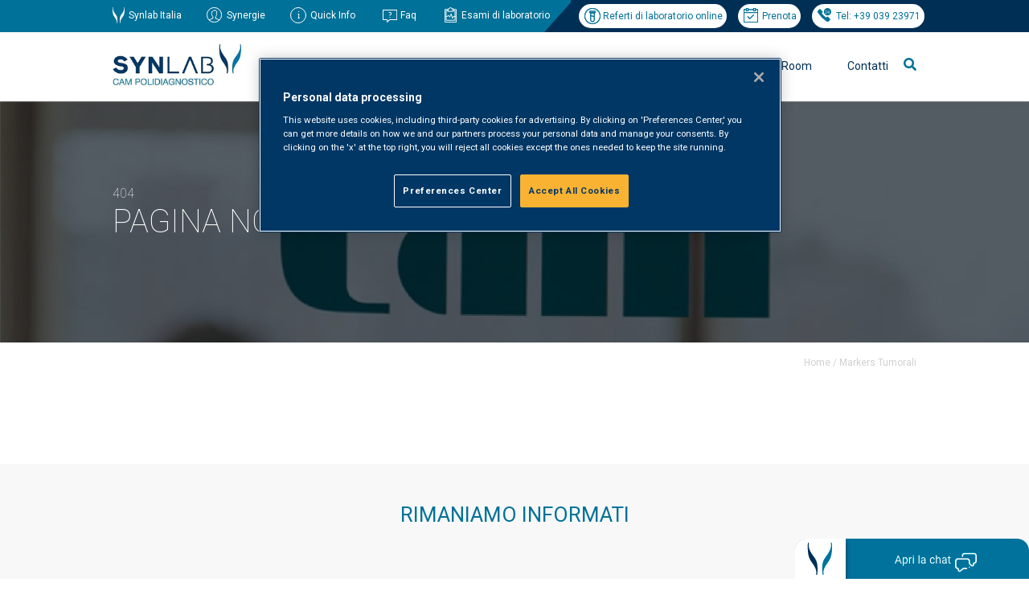

--- FILE ---
content_type: text/html; charset=UTF-8
request_url: https://www.cam-monza.com/branca/markers-tumorali/
body_size: 118367
content:
<!DOCTYPE html>
<!--[if IE 7]>
<html class="ie ie7" lang="it-IT">
<![endif]-->
<!--[if IE 8]>
<html class="ie ie8" lang="it-IT">
<![endif]-->
<!--[if !(IE 7) | !(IE 8)  ]><!-->
<html lang="it-IT">
<!--<![endif]-->
<head>


<!-- OptanonConsentNoticeStart -->
<script type="text/javascript" src="https://cdn.cookielaw.org/consent/0194d5d1-76d0-7601-b46f-1a181b2691c6/OtAutoBlock.js" ></script>
<script src="https://cdn.cookielaw.org/scripttemplates/otSDKStub.js"  type="text/javascript" charset="UTF-8" data-domain-script="0194d5d1-76d0-7601-b46f-1a181b2691c6" ></script>
<script type="text/javascript">
function OptanonWrapper() { }
</script>
<!-- OptanonConsentNoticeEnd -->




	<!-- Google tag (gtag.js) -->
	<script async src="https://www.googletagmanager.com/gtag/js?id=G-ZPHV1ZHJD0"></script>
	<script>
	  window.dataLayer = window.dataLayer || [];
	  function gtag(){dataLayer.push(arguments);}
	  gtag('js', new Date());

	  gtag('config', 'G-ZPHV1ZHJD0');
	</script>

		
    <meta charset="UTF-8" />
    <meta content="width=device-width, initial-scale=1, maximum-scale=1" name="viewport">
	<meta name="facebook-domain-verification" content="dc18kqbscblu89vdc74f071id9oq4o" />

    <title>Markers Tumorali Archives - Synlab Cam Monza</title>
    <link rel="profile" href="http://gmpg.org/xfn/11" />
    <link rel="shortcut icon" href="https://www.cam-monza.com/wp-content/themes/cam/img/favicon.ico" />
    <link rel="pingback" href="https://www.cam-monza.com/xmlrpc.php" />
    <link rel="stylesheet" type="text/css" media="all" href="https://www.cam-monza.com/wp-content/themes/cam/style.css" />
    <link rel="stylesheet" type="text/css" media="all" href="https://www.cam-monza.com/wp-content/themes/cam/css/all.css">
	<script src="https://www.cam-monza.com/wp-content/themes/cam/js/jquery-3.5.1.min.js"></script>
	<script src="https://www.cam-monza.com/wp-content/themes/cam/js/jquery.cookie.js"></script>

<!-- Facebook Pixel Code -->
    <script>
      !function (f, b, e, v, n, t, s) {
        if (f.fbq)return;
        n = f.fbq = function () {
          n.callMethod ? n.callMethod.apply(n, arguments) : n.queue.push(arguments)
        };
        if (!f._fbq)f._fbq = n;
        n.push = n;
        n.loaded = !0;
        n.version = '2.0';
        n.queue = [];
        t = b.createElement(e);
        t.async = !0;
        t.src = v;
        s = b.getElementsByTagName(e)[0];
        s.parentNode.insertBefore(t, s)
      }(window, document, 'script', 'https://connect.facebook.net/en_US/fbevents.js');
      fbq('init', '212458053875097');
      fbq('track', 'PageView');
    </script>

    <noscript>
      <img height="1" width="1" src="https://www.facebook.com/tr?id=212458053875097&ev=PageView&noscript=1"/>
    </noscript>
   <!-- End Facebook Pixel Code -->
   


<script type="text/javascript">
	$(document).ready(function(){

		//function setCookie(name, value, last) {
		//	if (last) {
		//	var now = new Date() ;
		//	var expires = new Date() ;
		//	expires.setTime(now.getTime()+(parseInt(last)*60*1000)) ;
		//	document.cookie=name+'='+escape(value)+'; expires='+
		//	expires.toGMTString()+'; path=/';
		//	} else {
		//	document.cookie=name+'='+escape(value)+'; expires= ; path=/';
		//	}
		// }

		/*
		$('.alert .exit, .alert .scopri').click(function(){
    		setCookie('visit','offbanner',1440);
  		});

		if( $.cookie('visit') != 'offbanner' )
    		$('.alert').show();
		
		if( $.cookie('visit') == 'offbanner' )
    		$('.alert').hide();

		$(".alert .exit").click(function(){
			$(".alert").fadeOut();
		  });

		*/

		$(".searchactivate").click(function(){
			$(".is-form-id-9568").fadeIn();
		  });




		$(".is-form-id-9568").append("<i class='fas fa-times' id='cancellall'></i>");

		$("#cancellall").click(function(){
			$(".is-form-id-9568").fadeOut();
		  });

		$("#select-specialita-clinica option:first-child").html("Tutte");
		$("#select-tipologia-evento option:first-child").html("Tutti");
		$("#select-archivio option:first-child").html("Tutti");
		$("#select-corso-ecm option:first-child").html("Tutti");
		$("#beautiful-taxonomy-filters-tax-corso-ecm label.beautiful-taxonomy-filters-label").html("ECM");
		$(".menup .mediaroom").append("<div class='line'></li>");
		$(".menup .chisiamo").append("<div class='line'></li>");
		$(".menup .servizialpaziente").append("<div class='line'></li>");
		$(".menup .servizialleaziende").append("<div class='line'></li>");
		
		
		/* Menu */
		$(".menup .mediaroom").mouseenter(function(){
			$(".menup .chisiamo ul.sub-menu").fadeOut();
			$(".menup .chisiamo .line").fadeOut();
			$(".menup .servizialpaziente ul.sub-menu").fadeOut();
			$(".menup .servizialpaziente .line").fadeOut();			
			$(".menup .servizialleaziende ul.sub-menu").fadeOut();
			$(".menup .servizialleaziende .line").fadeOut();														
			$(".menup .mediaroom ul.sub-menu").fadeIn();
			$(".menup .mediaroom .line").fadeIn();			
		});
		$(".menup .mediaroom ul.sub-menu").mouseleave(function(){
			$(this).fadeOut();	
			$(".menup .mediaroom .line").fadeOut();
		});



		$(".menup .chisiamo").mouseenter(function(){
			$(".menup .mediaroom ul.sub-menu").fadeOut();
			$(".menup .mediaroom .line").fadeOut();	
			$(".menup .servizialpaziente ul.sub-menu").fadeOut();
			$(".menup .servizialpaziente .line").fadeOut();						
			$(".menup .servizialleaziende ul.sub-menu").fadeOut();
			$(".menup .servizialleaziende .line").fadeOut();											
			$(".menup .chisiamo ul.sub-menu").fadeIn();
			$(".menup .chisiamo .line").fadeIn();						
		});
		$(".menup .chisiamo ul.sub-menu").mouseleave(function(){
			$(this).fadeOut();	
			$(".menup .chisiamo .line").fadeOut();
		});		


		$(".menup .servizialpaziente").mouseenter(function(){
			$(".menup .mediaroom ul.sub-menu").fadeOut();
			$(".menup .mediaroom .line").fadeOut();			
			$(".menup .chisiamo ul.sub-menu").fadeOut();
			$(".menup .chisiamo .line").fadeOut();						
			$(".menup .servizialleaziende ul.sub-menu").fadeOut();
			$(".menup .servizialleaziende .line").fadeOut();											
			$(".menup .servizialpaziente ul.sub-menu").fadeIn();
			$(".menup .servizialpaziente .line").fadeIn();		
		});
		$(".menup .servizialpaziente ul.sub-menu").mouseleave(function(){
			$(this).fadeOut();	
			$(".menup .servizialpaziente .line").fadeOut();
		});	


		$(".menup .servizialleaziende").mouseenter(function(){
			$(".menup .mediaroom ul.sub-menu").fadeOut();
			$(".menup .mediaroom .line").fadeOut();			
			$(".menup .chisiamo ul.sub-menu").fadeOut();
			$(".menup .chisiamo .line").fadeOut();						
			$(".menup .servizialpaziente ul.sub-menu").fadeOut();
			$(".menup .servizialpaziente .line").fadeOut();
			$(".menup .servizialleaziende ul.sub-menu").fadeIn();
			$(".menup .servizialleaziende .line").fadeIn();												
		});
		$(".menup .servizialleaziende ul.sub-menu").mouseleave(function(){
			$(this).fadeOut();	
			$(".menup .servizialleaziende .line").fadeOut();
		});	


		/* Menu UP */
		$(".riferimenti .quick").mouseenter(function(){
			$(".riferimenti .quick ul.sub-menu").fadeIn();
			$(".menup ul.sub-menu").fadeOut();
		});
		$(".riferimenti .quick ul.sub-menu").mouseleave(function(){
			$(this).fadeOut();	
		});	

		$(".menup #menu-item-2851, .menup #menu-item-1936, .menup .astm-search-menu").mouseenter(function(){
			$(".menup ul.sub-menu").fadeOut();
			$(".over nav ul.sub-menu").fadeOut();
		});
			
		$(".over nav li").mouseenter(function(){
			$(".menup ul.sub-menu").fadeOut();
		});


        $(".navigation li:first-child a").html("<img src='https://www.cam-monza.com/wp-content/themes/cam/img/arrow-right.png'>");
        $(".navigation li:last-child a").html("<img src='https://www.cam-monza.com/wp-content/themes/cam/img/arrow-right.png'>");	

        $("#menupmobile ul li.astm-search-menu, #menupmobile ul li ul.sub-menu li.contattilavoro, #menupmobile ul li ul.sub-menu li.camleimenu, #menupmobile ul li ul.sub-menu li.aboutmenu, #menupmobile ul li ul.sub-menu li.newsletter").remove();

        $("#menumobile .hamburger").click(function(){
        	$("#menupmobile").slideToggle();
			$("#menupmobile ul li.menu-item-has-children ul.sub-menu").slideUp();        	
        });

        $("#menupmobile ul li.menu-item-has-children").click(function(){
        	$(this).find("ul.sub-menu").slideToggle();
        });


          
	});

</script>	


	    
    <meta name='robots' content='index, follow, max-image-preview:large, max-snippet:-1, max-video-preview:-1' />
	<style>img:is([sizes="auto" i], [sizes^="auto," i]) { contain-intrinsic-size: 3000px 1500px }</style>
	<link rel="preload" href="https://www.cam-monza.com/wp-content/themes/cam/style.css" as="style"><link rel="preload" href="https://www.cam-monza.com/wp-content/themes/cam/css/all.css" as="style"><link rel="preload" href="https://www.cam-monza.com/wp-content/themes/cam/js/jquery-3.5.1.min.js" as="script"><link rel="preload" href="https://www.cam-monza.com/wp-content/themes/cam/js/jquery.cookie.js" as="script">
	<!-- This site is optimized with the Yoast SEO plugin v26.4 - https://yoast.com/wordpress/plugins/seo/ -->
	<link rel="canonical" href="https://www.cam-monza.com/branca/markers-tumorali/" />
	<link rel="next" href="https://www.cam-monza.com/branca/markers-tumorali/page/2/" />
	<meta property="og:locale" content="it_IT" />
	<meta property="og:type" content="article" />
	<meta property="og:title" content="Markers Tumorali Archives - Synlab Cam Monza" />
	<meta property="og:url" content="https://www.cam-monza.com/branca/markers-tumorali/" />
	<meta property="og:site_name" content="Synlab Cam Monza" />
	<meta name="twitter:card" content="summary_large_image" />
	<script type="application/ld+json" class="yoast-schema-graph">{"@context":"https://schema.org","@graph":[{"@type":"CollectionPage","@id":"https://www.cam-monza.com/branca/markers-tumorali/","url":"https://www.cam-monza.com/branca/markers-tumorali/","name":"Markers Tumorali Archives - Synlab Cam Monza","isPartOf":{"@id":"https://www.cam-monza.com/#website"},"breadcrumb":{"@id":"https://www.cam-monza.com/branca/markers-tumorali/#breadcrumb"},"inLanguage":"it-IT"},{"@type":"BreadcrumbList","@id":"https://www.cam-monza.com/branca/markers-tumorali/#breadcrumb","itemListElement":[{"@type":"ListItem","position":1,"name":"Home","item":"https://www.cam-monza.com/"},{"@type":"ListItem","position":2,"name":"Markers Tumorali"}]},{"@type":"WebSite","@id":"https://www.cam-monza.com/#website","url":"https://www.cam-monza.com/","name":"Synlab Cam Monza","description":"Synlab Cam Polidiagnostico Monza e Agrate Brianza","publisher":{"@id":"https://www.cam-monza.com/#organization"},"potentialAction":[{"@type":"SearchAction","target":{"@type":"EntryPoint","urlTemplate":"https://www.cam-monza.com/?s={search_term_string}"},"query-input":{"@type":"PropertyValueSpecification","valueRequired":true,"valueName":"search_term_string"}}],"inLanguage":"it-IT"},{"@type":"Organization","@id":"https://www.cam-monza.com/#organization","name":"Synlab CAM Polidiagnostico","url":"https://www.cam-monza.com/","logo":{"@type":"ImageObject","inLanguage":"it-IT","@id":"https://www.cam-monza.com/#/schema/logo/image/","url":"https://www.cam-monza.com/wp-content/uploads/2021/03/logo_san_nicolo.jpg","contentUrl":"https://www.cam-monza.com/wp-content/uploads/2021/03/logo_san_nicolo.jpg","width":188,"height":149,"caption":"Synlab CAM Polidiagnostico"},"image":{"@id":"https://www.cam-monza.com/#/schema/logo/image/"}}]}</script>
	<!-- / Yoast SEO plugin. -->


<link rel="alternate" type="application/rss+xml" title="Feed Synlab Cam Monza &raquo; Markers Tumorali Branca" href="https://www.cam-monza.com/branca/markers-tumorali/feed/" />
<script type="text/javascript">
/* <![CDATA[ */
window._wpemojiSettings = {"baseUrl":"https:\/\/s.w.org\/images\/core\/emoji\/16.0.1\/72x72\/","ext":".png","svgUrl":"https:\/\/s.w.org\/images\/core\/emoji\/16.0.1\/svg\/","svgExt":".svg","source":{"concatemoji":"https:\/\/www.cam-monza.com\/wp-includes\/js\/wp-emoji-release.min.js?ver=6.8.3"}};
/*! This file is auto-generated */
!function(s,n){var o,i,e;function c(e){try{var t={supportTests:e,timestamp:(new Date).valueOf()};sessionStorage.setItem(o,JSON.stringify(t))}catch(e){}}function p(e,t,n){e.clearRect(0,0,e.canvas.width,e.canvas.height),e.fillText(t,0,0);var t=new Uint32Array(e.getImageData(0,0,e.canvas.width,e.canvas.height).data),a=(e.clearRect(0,0,e.canvas.width,e.canvas.height),e.fillText(n,0,0),new Uint32Array(e.getImageData(0,0,e.canvas.width,e.canvas.height).data));return t.every(function(e,t){return e===a[t]})}function u(e,t){e.clearRect(0,0,e.canvas.width,e.canvas.height),e.fillText(t,0,0);for(var n=e.getImageData(16,16,1,1),a=0;a<n.data.length;a++)if(0!==n.data[a])return!1;return!0}function f(e,t,n,a){switch(t){case"flag":return n(e,"\ud83c\udff3\ufe0f\u200d\u26a7\ufe0f","\ud83c\udff3\ufe0f\u200b\u26a7\ufe0f")?!1:!n(e,"\ud83c\udde8\ud83c\uddf6","\ud83c\udde8\u200b\ud83c\uddf6")&&!n(e,"\ud83c\udff4\udb40\udc67\udb40\udc62\udb40\udc65\udb40\udc6e\udb40\udc67\udb40\udc7f","\ud83c\udff4\u200b\udb40\udc67\u200b\udb40\udc62\u200b\udb40\udc65\u200b\udb40\udc6e\u200b\udb40\udc67\u200b\udb40\udc7f");case"emoji":return!a(e,"\ud83e\udedf")}return!1}function g(e,t,n,a){var r="undefined"!=typeof WorkerGlobalScope&&self instanceof WorkerGlobalScope?new OffscreenCanvas(300,150):s.createElement("canvas"),o=r.getContext("2d",{willReadFrequently:!0}),i=(o.textBaseline="top",o.font="600 32px Arial",{});return e.forEach(function(e){i[e]=t(o,e,n,a)}),i}function t(e){var t=s.createElement("script");t.src=e,t.defer=!0,s.head.appendChild(t)}"undefined"!=typeof Promise&&(o="wpEmojiSettingsSupports",i=["flag","emoji"],n.supports={everything:!0,everythingExceptFlag:!0},e=new Promise(function(e){s.addEventListener("DOMContentLoaded",e,{once:!0})}),new Promise(function(t){var n=function(){try{var e=JSON.parse(sessionStorage.getItem(o));if("object"==typeof e&&"number"==typeof e.timestamp&&(new Date).valueOf()<e.timestamp+604800&&"object"==typeof e.supportTests)return e.supportTests}catch(e){}return null}();if(!n){if("undefined"!=typeof Worker&&"undefined"!=typeof OffscreenCanvas&&"undefined"!=typeof URL&&URL.createObjectURL&&"undefined"!=typeof Blob)try{var e="postMessage("+g.toString()+"("+[JSON.stringify(i),f.toString(),p.toString(),u.toString()].join(",")+"));",a=new Blob([e],{type:"text/javascript"}),r=new Worker(URL.createObjectURL(a),{name:"wpTestEmojiSupports"});return void(r.onmessage=function(e){c(n=e.data),r.terminate(),t(n)})}catch(e){}c(n=g(i,f,p,u))}t(n)}).then(function(e){for(var t in e)n.supports[t]=e[t],n.supports.everything=n.supports.everything&&n.supports[t],"flag"!==t&&(n.supports.everythingExceptFlag=n.supports.everythingExceptFlag&&n.supports[t]);n.supports.everythingExceptFlag=n.supports.everythingExceptFlag&&!n.supports.flag,n.DOMReady=!1,n.readyCallback=function(){n.DOMReady=!0}}).then(function(){return e}).then(function(){var e;n.supports.everything||(n.readyCallback(),(e=n.source||{}).concatemoji?t(e.concatemoji):e.wpemoji&&e.twemoji&&(t(e.twemoji),t(e.wpemoji)))}))}((window,document),window._wpemojiSettings);
/* ]]> */
</script>
		
	<style id='wp-emoji-styles-inline-css' type='text/css'>

	img.wp-smiley, img.emoji {
		display: inline !important;
		border: none !important;
		box-shadow: none !important;
		height: 1em !important;
		width: 1em !important;
		margin: 0 0.07em !important;
		vertical-align: -0.1em !important;
		background: none !important;
		padding: 0 !important;
	}
</style>
<link rel='stylesheet' id='wp-block-library-css' href='https://www.cam-monza.com/wp-includes/css/dist/block-library/style.min.css?ver=6.8.3' type='text/css' media='all' />
<style id='classic-theme-styles-inline-css' type='text/css'>
/*! This file is auto-generated */
.wp-block-button__link{color:#fff;background-color:#32373c;border-radius:9999px;box-shadow:none;text-decoration:none;padding:calc(.667em + 2px) calc(1.333em + 2px);font-size:1.125em}.wp-block-file__button{background:#32373c;color:#fff;text-decoration:none}
</style>
<link rel='stylesheet' id='mediaelement-css' href='https://www.cam-monza.com/wp-includes/js/mediaelement/mediaelementplayer-legacy.min.css?ver=4.2.17' type='text/css' media='all' />
<link rel='stylesheet' id='wp-mediaelement-css' href='https://www.cam-monza.com/wp-includes/js/mediaelement/wp-mediaelement.min.css?ver=6.8.3' type='text/css' media='all' />
<link rel='stylesheet' id='view_editor_gutenberg_frontend_assets-css' href='https://www.cam-monza.com/wp-content/plugins/wp-views/public/css/views-frontend.css?ver=3.6.20' type='text/css' media='all' />
<style id='view_editor_gutenberg_frontend_assets-inline-css' type='text/css'>
.wpv-sort-list-dropdown.wpv-sort-list-dropdown-style-default > span.wpv-sort-list,.wpv-sort-list-dropdown.wpv-sort-list-dropdown-style-default .wpv-sort-list-item {border-color: #cdcdcd;}.wpv-sort-list-dropdown.wpv-sort-list-dropdown-style-default .wpv-sort-list-item a {color: #444;background-color: #fff;}.wpv-sort-list-dropdown.wpv-sort-list-dropdown-style-default a:hover,.wpv-sort-list-dropdown.wpv-sort-list-dropdown-style-default a:focus {color: #000;background-color: #eee;}.wpv-sort-list-dropdown.wpv-sort-list-dropdown-style-default .wpv-sort-list-item.wpv-sort-list-current a {color: #000;background-color: #eee;}
.wpv-sort-list-dropdown.wpv-sort-list-dropdown-style-default > span.wpv-sort-list,.wpv-sort-list-dropdown.wpv-sort-list-dropdown-style-default .wpv-sort-list-item {border-color: #cdcdcd;}.wpv-sort-list-dropdown.wpv-sort-list-dropdown-style-default .wpv-sort-list-item a {color: #444;background-color: #fff;}.wpv-sort-list-dropdown.wpv-sort-list-dropdown-style-default a:hover,.wpv-sort-list-dropdown.wpv-sort-list-dropdown-style-default a:focus {color: #000;background-color: #eee;}.wpv-sort-list-dropdown.wpv-sort-list-dropdown-style-default .wpv-sort-list-item.wpv-sort-list-current a {color: #000;background-color: #eee;}.wpv-sort-list-dropdown.wpv-sort-list-dropdown-style-grey > span.wpv-sort-list,.wpv-sort-list-dropdown.wpv-sort-list-dropdown-style-grey .wpv-sort-list-item {border-color: #cdcdcd;}.wpv-sort-list-dropdown.wpv-sort-list-dropdown-style-grey .wpv-sort-list-item a {color: #444;background-color: #eeeeee;}.wpv-sort-list-dropdown.wpv-sort-list-dropdown-style-grey a:hover,.wpv-sort-list-dropdown.wpv-sort-list-dropdown-style-grey a:focus {color: #000;background-color: #e5e5e5;}.wpv-sort-list-dropdown.wpv-sort-list-dropdown-style-grey .wpv-sort-list-item.wpv-sort-list-current a {color: #000;background-color: #e5e5e5;}
.wpv-sort-list-dropdown.wpv-sort-list-dropdown-style-default > span.wpv-sort-list,.wpv-sort-list-dropdown.wpv-sort-list-dropdown-style-default .wpv-sort-list-item {border-color: #cdcdcd;}.wpv-sort-list-dropdown.wpv-sort-list-dropdown-style-default .wpv-sort-list-item a {color: #444;background-color: #fff;}.wpv-sort-list-dropdown.wpv-sort-list-dropdown-style-default a:hover,.wpv-sort-list-dropdown.wpv-sort-list-dropdown-style-default a:focus {color: #000;background-color: #eee;}.wpv-sort-list-dropdown.wpv-sort-list-dropdown-style-default .wpv-sort-list-item.wpv-sort-list-current a {color: #000;background-color: #eee;}.wpv-sort-list-dropdown.wpv-sort-list-dropdown-style-grey > span.wpv-sort-list,.wpv-sort-list-dropdown.wpv-sort-list-dropdown-style-grey .wpv-sort-list-item {border-color: #cdcdcd;}.wpv-sort-list-dropdown.wpv-sort-list-dropdown-style-grey .wpv-sort-list-item a {color: #444;background-color: #eeeeee;}.wpv-sort-list-dropdown.wpv-sort-list-dropdown-style-grey a:hover,.wpv-sort-list-dropdown.wpv-sort-list-dropdown-style-grey a:focus {color: #000;background-color: #e5e5e5;}.wpv-sort-list-dropdown.wpv-sort-list-dropdown-style-grey .wpv-sort-list-item.wpv-sort-list-current a {color: #000;background-color: #e5e5e5;}.wpv-sort-list-dropdown.wpv-sort-list-dropdown-style-blue > span.wpv-sort-list,.wpv-sort-list-dropdown.wpv-sort-list-dropdown-style-blue .wpv-sort-list-item {border-color: #0099cc;}.wpv-sort-list-dropdown.wpv-sort-list-dropdown-style-blue .wpv-sort-list-item a {color: #444;background-color: #cbddeb;}.wpv-sort-list-dropdown.wpv-sort-list-dropdown-style-blue a:hover,.wpv-sort-list-dropdown.wpv-sort-list-dropdown-style-blue a:focus {color: #000;background-color: #95bedd;}.wpv-sort-list-dropdown.wpv-sort-list-dropdown-style-blue .wpv-sort-list-item.wpv-sort-list-current a {color: #000;background-color: #95bedd;}
</style>
<style id='global-styles-inline-css' type='text/css'>
:root{--wp--preset--aspect-ratio--square: 1;--wp--preset--aspect-ratio--4-3: 4/3;--wp--preset--aspect-ratio--3-4: 3/4;--wp--preset--aspect-ratio--3-2: 3/2;--wp--preset--aspect-ratio--2-3: 2/3;--wp--preset--aspect-ratio--16-9: 16/9;--wp--preset--aspect-ratio--9-16: 9/16;--wp--preset--color--black: #000000;--wp--preset--color--cyan-bluish-gray: #abb8c3;--wp--preset--color--white: #ffffff;--wp--preset--color--pale-pink: #f78da7;--wp--preset--color--vivid-red: #cf2e2e;--wp--preset--color--luminous-vivid-orange: #ff6900;--wp--preset--color--luminous-vivid-amber: #fcb900;--wp--preset--color--light-green-cyan: #7bdcb5;--wp--preset--color--vivid-green-cyan: #00d084;--wp--preset--color--pale-cyan-blue: #8ed1fc;--wp--preset--color--vivid-cyan-blue: #0693e3;--wp--preset--color--vivid-purple: #9b51e0;--wp--preset--gradient--vivid-cyan-blue-to-vivid-purple: linear-gradient(135deg,rgba(6,147,227,1) 0%,rgb(155,81,224) 100%);--wp--preset--gradient--light-green-cyan-to-vivid-green-cyan: linear-gradient(135deg,rgb(122,220,180) 0%,rgb(0,208,130) 100%);--wp--preset--gradient--luminous-vivid-amber-to-luminous-vivid-orange: linear-gradient(135deg,rgba(252,185,0,1) 0%,rgba(255,105,0,1) 100%);--wp--preset--gradient--luminous-vivid-orange-to-vivid-red: linear-gradient(135deg,rgba(255,105,0,1) 0%,rgb(207,46,46) 100%);--wp--preset--gradient--very-light-gray-to-cyan-bluish-gray: linear-gradient(135deg,rgb(238,238,238) 0%,rgb(169,184,195) 100%);--wp--preset--gradient--cool-to-warm-spectrum: linear-gradient(135deg,rgb(74,234,220) 0%,rgb(151,120,209) 20%,rgb(207,42,186) 40%,rgb(238,44,130) 60%,rgb(251,105,98) 80%,rgb(254,248,76) 100%);--wp--preset--gradient--blush-light-purple: linear-gradient(135deg,rgb(255,206,236) 0%,rgb(152,150,240) 100%);--wp--preset--gradient--blush-bordeaux: linear-gradient(135deg,rgb(254,205,165) 0%,rgb(254,45,45) 50%,rgb(107,0,62) 100%);--wp--preset--gradient--luminous-dusk: linear-gradient(135deg,rgb(255,203,112) 0%,rgb(199,81,192) 50%,rgb(65,88,208) 100%);--wp--preset--gradient--pale-ocean: linear-gradient(135deg,rgb(255,245,203) 0%,rgb(182,227,212) 50%,rgb(51,167,181) 100%);--wp--preset--gradient--electric-grass: linear-gradient(135deg,rgb(202,248,128) 0%,rgb(113,206,126) 100%);--wp--preset--gradient--midnight: linear-gradient(135deg,rgb(2,3,129) 0%,rgb(40,116,252) 100%);--wp--preset--font-size--small: 13px;--wp--preset--font-size--medium: 20px;--wp--preset--font-size--large: 36px;--wp--preset--font-size--x-large: 42px;--wp--preset--spacing--20: 0.44rem;--wp--preset--spacing--30: 0.67rem;--wp--preset--spacing--40: 1rem;--wp--preset--spacing--50: 1.5rem;--wp--preset--spacing--60: 2.25rem;--wp--preset--spacing--70: 3.38rem;--wp--preset--spacing--80: 5.06rem;--wp--preset--shadow--natural: 6px 6px 9px rgba(0, 0, 0, 0.2);--wp--preset--shadow--deep: 12px 12px 50px rgba(0, 0, 0, 0.4);--wp--preset--shadow--sharp: 6px 6px 0px rgba(0, 0, 0, 0.2);--wp--preset--shadow--outlined: 6px 6px 0px -3px rgba(255, 255, 255, 1), 6px 6px rgba(0, 0, 0, 1);--wp--preset--shadow--crisp: 6px 6px 0px rgba(0, 0, 0, 1);}:where(.is-layout-flex){gap: 0.5em;}:where(.is-layout-grid){gap: 0.5em;}body .is-layout-flex{display: flex;}.is-layout-flex{flex-wrap: wrap;align-items: center;}.is-layout-flex > :is(*, div){margin: 0;}body .is-layout-grid{display: grid;}.is-layout-grid > :is(*, div){margin: 0;}:where(.wp-block-columns.is-layout-flex){gap: 2em;}:where(.wp-block-columns.is-layout-grid){gap: 2em;}:where(.wp-block-post-template.is-layout-flex){gap: 1.25em;}:where(.wp-block-post-template.is-layout-grid){gap: 1.25em;}.has-black-color{color: var(--wp--preset--color--black) !important;}.has-cyan-bluish-gray-color{color: var(--wp--preset--color--cyan-bluish-gray) !important;}.has-white-color{color: var(--wp--preset--color--white) !important;}.has-pale-pink-color{color: var(--wp--preset--color--pale-pink) !important;}.has-vivid-red-color{color: var(--wp--preset--color--vivid-red) !important;}.has-luminous-vivid-orange-color{color: var(--wp--preset--color--luminous-vivid-orange) !important;}.has-luminous-vivid-amber-color{color: var(--wp--preset--color--luminous-vivid-amber) !important;}.has-light-green-cyan-color{color: var(--wp--preset--color--light-green-cyan) !important;}.has-vivid-green-cyan-color{color: var(--wp--preset--color--vivid-green-cyan) !important;}.has-pale-cyan-blue-color{color: var(--wp--preset--color--pale-cyan-blue) !important;}.has-vivid-cyan-blue-color{color: var(--wp--preset--color--vivid-cyan-blue) !important;}.has-vivid-purple-color{color: var(--wp--preset--color--vivid-purple) !important;}.has-black-background-color{background-color: var(--wp--preset--color--black) !important;}.has-cyan-bluish-gray-background-color{background-color: var(--wp--preset--color--cyan-bluish-gray) !important;}.has-white-background-color{background-color: var(--wp--preset--color--white) !important;}.has-pale-pink-background-color{background-color: var(--wp--preset--color--pale-pink) !important;}.has-vivid-red-background-color{background-color: var(--wp--preset--color--vivid-red) !important;}.has-luminous-vivid-orange-background-color{background-color: var(--wp--preset--color--luminous-vivid-orange) !important;}.has-luminous-vivid-amber-background-color{background-color: var(--wp--preset--color--luminous-vivid-amber) !important;}.has-light-green-cyan-background-color{background-color: var(--wp--preset--color--light-green-cyan) !important;}.has-vivid-green-cyan-background-color{background-color: var(--wp--preset--color--vivid-green-cyan) !important;}.has-pale-cyan-blue-background-color{background-color: var(--wp--preset--color--pale-cyan-blue) !important;}.has-vivid-cyan-blue-background-color{background-color: var(--wp--preset--color--vivid-cyan-blue) !important;}.has-vivid-purple-background-color{background-color: var(--wp--preset--color--vivid-purple) !important;}.has-black-border-color{border-color: var(--wp--preset--color--black) !important;}.has-cyan-bluish-gray-border-color{border-color: var(--wp--preset--color--cyan-bluish-gray) !important;}.has-white-border-color{border-color: var(--wp--preset--color--white) !important;}.has-pale-pink-border-color{border-color: var(--wp--preset--color--pale-pink) !important;}.has-vivid-red-border-color{border-color: var(--wp--preset--color--vivid-red) !important;}.has-luminous-vivid-orange-border-color{border-color: var(--wp--preset--color--luminous-vivid-orange) !important;}.has-luminous-vivid-amber-border-color{border-color: var(--wp--preset--color--luminous-vivid-amber) !important;}.has-light-green-cyan-border-color{border-color: var(--wp--preset--color--light-green-cyan) !important;}.has-vivid-green-cyan-border-color{border-color: var(--wp--preset--color--vivid-green-cyan) !important;}.has-pale-cyan-blue-border-color{border-color: var(--wp--preset--color--pale-cyan-blue) !important;}.has-vivid-cyan-blue-border-color{border-color: var(--wp--preset--color--vivid-cyan-blue) !important;}.has-vivid-purple-border-color{border-color: var(--wp--preset--color--vivid-purple) !important;}.has-vivid-cyan-blue-to-vivid-purple-gradient-background{background: var(--wp--preset--gradient--vivid-cyan-blue-to-vivid-purple) !important;}.has-light-green-cyan-to-vivid-green-cyan-gradient-background{background: var(--wp--preset--gradient--light-green-cyan-to-vivid-green-cyan) !important;}.has-luminous-vivid-amber-to-luminous-vivid-orange-gradient-background{background: var(--wp--preset--gradient--luminous-vivid-amber-to-luminous-vivid-orange) !important;}.has-luminous-vivid-orange-to-vivid-red-gradient-background{background: var(--wp--preset--gradient--luminous-vivid-orange-to-vivid-red) !important;}.has-very-light-gray-to-cyan-bluish-gray-gradient-background{background: var(--wp--preset--gradient--very-light-gray-to-cyan-bluish-gray) !important;}.has-cool-to-warm-spectrum-gradient-background{background: var(--wp--preset--gradient--cool-to-warm-spectrum) !important;}.has-blush-light-purple-gradient-background{background: var(--wp--preset--gradient--blush-light-purple) !important;}.has-blush-bordeaux-gradient-background{background: var(--wp--preset--gradient--blush-bordeaux) !important;}.has-luminous-dusk-gradient-background{background: var(--wp--preset--gradient--luminous-dusk) !important;}.has-pale-ocean-gradient-background{background: var(--wp--preset--gradient--pale-ocean) !important;}.has-electric-grass-gradient-background{background: var(--wp--preset--gradient--electric-grass) !important;}.has-midnight-gradient-background{background: var(--wp--preset--gradient--midnight) !important;}.has-small-font-size{font-size: var(--wp--preset--font-size--small) !important;}.has-medium-font-size{font-size: var(--wp--preset--font-size--medium) !important;}.has-large-font-size{font-size: var(--wp--preset--font-size--large) !important;}.has-x-large-font-size{font-size: var(--wp--preset--font-size--x-large) !important;}
:where(.wp-block-post-template.is-layout-flex){gap: 1.25em;}:where(.wp-block-post-template.is-layout-grid){gap: 1.25em;}
:where(.wp-block-columns.is-layout-flex){gap: 2em;}:where(.wp-block-columns.is-layout-grid){gap: 2em;}
:root :where(.wp-block-pullquote){font-size: 1.5em;line-height: 1.6;}
</style>
<link rel='stylesheet' id='beautiful-taxonomy-filters-basic-css' href='https://www.cam-monza.com/wp-content/plugins/beautiful-taxonomy-filters/public/css/beautiful-taxonomy-filters-base.min.css?ver=2.4.3' type='text/css' media='all' />
<link rel='stylesheet' id='beautiful-taxonomy-filters-css' href='https://www.cam-monza.com/wp-content/plugins/beautiful-taxonomy-filters/public/css/beautiful-taxonomy-filters-simple.min.css?ver=2.4.3' type='text/css' media='all' />
<link rel='stylesheet' id='contact-form-7-css' href='https://www.cam-monza.com/wp-content/plugins/contact-form-7/includes/css/styles.css?ver=6.1.3' type='text/css' media='all' />
<link rel='stylesheet' id='foobox-free-min-css' href='https://www.cam-monza.com/wp-content/plugins/foobox-image-lightbox/free/css/foobox.free.min.css?ver=2.7.35' type='text/css' media='all' />
<link rel='stylesheet' id='social_share_button_style-css' href='https://www.cam-monza.com/wp-content/plugins/social-share-button/assets/front/css/style.css?ver=6.8.3' type='text/css' media='all' />
<link rel='stylesheet' id='fontawesome-5-css' href='https://www.cam-monza.com/wp-content/plugins/social-share-button/assets/global/css/fontawesome-5.min.css?ver=6.8.3' type='text/css' media='all' />
<link rel='stylesheet' id='ivory-search-styles-css' href='https://www.cam-monza.com/wp-content/plugins/add-search-to-menu/public/css/ivory-search.min.css?ver=5.5.12' type='text/css' media='all' />
<link rel='stylesheet' id='cf7cf-style-css' href='https://www.cam-monza.com/wp-content/plugins/cf7-conditional-fields/style.css?ver=2.6.6' type='text/css' media='all' />
<link rel='stylesheet' id='wp-paginate-css' href='https://www.cam-monza.com/wp-content/plugins/wp-paginate/css/wp-paginate.css?ver=2.2.4' type='text/css' media='screen' />
<script type="text/javascript" src="https://www.cam-monza.com/wp-content/plugins/wp-views/vendor/toolset/common-es/public/toolset-common-es-frontend.js?ver=175000" id="toolset-common-es-frontend-js"></script>
<script type="text/javascript" src="https://www.cam-monza.com/wp-includes/js/jquery/jquery.min.js?ver=3.7.1" id="jquery-core-js"></script>
<script type="text/javascript" src="https://www.cam-monza.com/wp-includes/js/jquery/jquery-migrate.min.js?ver=3.4.1" id="jquery-migrate-js"></script>
<script type="text/javascript" id="social_share_button_front_js-js-extra">
/* <![CDATA[ */
var social_share_button_ajax = {"social_share_button_ajaxurl":"https:\/\/www.cam-monza.com\/wp-admin\/admin-ajax.php"};
/* ]]> */
</script>
<script type="text/javascript" src="https://www.cam-monza.com/wp-content/plugins/social-share-button/assets/front/js/scripts.js?ver=6.8.3" id="social_share_button_front_js-js"></script>
<script type="text/javascript" id="foobox-free-min-js-before">
/* <![CDATA[ */
/* Run FooBox FREE (v2.7.35) */
var FOOBOX = window.FOOBOX = {
	ready: true,
	disableOthers: false,
	o: {wordpress: { enabled: true }, countMessage:'image %index of %total', captions: { dataTitle: ["captionTitle","title"], dataDesc: ["captionDesc","description"] }, rel: '', excludes:'.fbx-link,.nofoobox,.nolightbox,a[href*="pinterest.com/pin/create/button/"]', affiliate : { enabled: false }},
	selectors: [
		".gallery", ".wp-block-gallery", ".wp-caption", ".wp-block-image", "a:has(img[class*=wp-image-])", ".post a:has(img[class*=wp-image-])", ".foobox"
	],
	pre: function( $ ){
		// Custom JavaScript (Pre)
		
	},
	post: function( $ ){
		// Custom JavaScript (Post)
		
		// Custom Captions Code
		
	},
	custom: function( $ ){
		// Custom Extra JS
		
	}
};
/* ]]> */
</script>
<script type="text/javascript" src="https://www.cam-monza.com/wp-content/plugins/foobox-image-lightbox/free/js/foobox.free.min.js?ver=2.7.35" id="foobox-free-min-js"></script>
<link rel="https://api.w.org/" href="https://www.cam-monza.com/wp-json/" /><link rel="alternate" title="JSON" type="application/json" href="https://www.cam-monza.com/wp-json/wp/v2/branca/508" /><link rel="EditURI" type="application/rsd+xml" title="RSD" href="https://www.cam-monza.com/xmlrpc.php?rsd" />
<meta name="generator" content="WordPress 6.8.3" />
 <script> window.addEventListener("load",function(){ var c={script:false,link:false}; function ls(s) { if(!['script','link'].includes(s)||c[s]){return;}c[s]=true; var d=document,f=d.getElementsByTagName(s)[0],j=d.createElement(s); if(s==='script'){j.async=true;j.src='https://www.cam-monza.com/wp-content/plugins/wp-views/vendor/toolset/blocks/public/js/frontend.js?v=1.6.16';}else{ j.rel='stylesheet';j.href='https://www.cam-monza.com/wp-content/plugins/wp-views/vendor/toolset/blocks/public/css/style.css?v=1.6.16';} f.parentNode.insertBefore(j, f); }; function ex(){ls('script');ls('link')} window.addEventListener("scroll", ex, {once: true}); if (('IntersectionObserver' in window) && ('IntersectionObserverEntry' in window) && ('intersectionRatio' in window.IntersectionObserverEntry.prototype)) { var i = 0, fb = document.querySelectorAll("[class^='tb-']"), o = new IntersectionObserver(es => { es.forEach(e => { o.unobserve(e.target); if (e.intersectionRatio > 0) { ex();o.disconnect();}else{ i++;if(fb.length>i){o.observe(fb[i])}} }) }); if (fb.length) { o.observe(fb[i]) } } }) </script>
	<noscript>
		<link rel="stylesheet" href="https://www.cam-monza.com/wp-content/plugins/wp-views/vendor/toolset/blocks/public/css/style.css">
	</noscript><noscript><style>.lazyload[data-src]{display:none !important;}</style></noscript><style>.lazyload{background-image:none !important;}.lazyload:before{background-image:none !important;}</style>		<style type="text/css" id="wp-custom-css">
			.cc-banner.cc-bottom {
    z-index: 9999999999999999999;
}		</style>
		<style type="text/css" media="screen">.is-menu path.search-icon-path { fill: #848484;}body .popup-search-close:after, body .search-close:after { border-color: #848484;}body .popup-search-close:before, body .search-close:before { border-color: #848484;}</style>			<style type="text/css">
					</style>
					<style type="text/css">
					</style>
		



</head>
<body>
	
<style>
        .lazy-chat-box {
			background-image: url("https://www.cam-monza.com/wp-content/themes/cam/img/snippet.png");
            position:fixed; 
            bottom:0; 
            right:0; 
            width:291px; 
            height:50px;
            cursor: pointer;
            z-index: 9999999999999999999999999;
        }
        </style>
        <script type="text/javascript">
        function loadExtFile(filename, filetype, callObj){
            if (filetype=="js"){ //if filename is a external JavaScript file
                var fileref=document.createElement('script')
                fileref.setAttribute("type","text/javascript")
                fileref.setAttribute("src", filename)
            }
            else if (filetype=="css"){ //if filename is an external CSS file
                var fileref=document.createElement("link")
                fileref.setAttribute("rel", "stylesheet")
                fileref.setAttribute("type", "text/css")
                fileref.setAttribute("href", filename)
            }
            if (typeof fileref!="undefined")
                document.getElementsByTagName("head")[0].appendChild(fileref)

            callObj.style.display = 'none'
        }
    </script>
    <div class="lazy-chat-box" onclick="loadExtFile('https://chat.synlab.it:10444/api/chat/websites/1/snippet?token=FqOiAIO7Rd9wLcMtjfcW4bPADAgYgM3Z', 'js', this);"></div>


	<header>
		<div id="menumobile">
			<div class="hamburger">	
				<div></div>
				<div></div>
				<div></div>
			</div>
		</div>
		<div class="over">	
			<div class="wrap" style="z-index: 9;">
				<div class="inwrap">
					<nav>
						<ul class="riferimenti">
							<li class="synlab"><a href="https://www.synlab.it/" target="_new">Synlab Italia</a></li>
							<li class="synergie"><a href="https://synergie.synlab.it" target="_new">Synergie</a></li>
							<li class="quick">Quick Info
								<ul class="sub-menu">
									<li>
										<h1>Synlab CAM Polidiagnostico Monza</h1>
										<p>Viale Elvezia Ang. Via Martiri delle Foibe 1</p>
										<p>20900 - Monza</p>
										<p><a href="tel:03923971">Tel: +39 039 23971</a></p>
										<p><a href="mailto:info.monza@synlab.it" target="_new">E-mail : info.monza@synlab.it</a></p>
										<a class="gotomappa" href="/struttura/synlab-cam-polidiagnostico-monza/">Vai alla mappa</a>
									</li>
									<li>
										<h1>Synlab CAM Polidiagnostico Agrate Brianza</h1>
										<p>Via Lecco 11</p>
										<p>20864 - Agrate Brianza</p>
										<p><a href="tel:0396892999">Tel : 039 6892999</a></p>
										<p><a href="mailto:agrate.pp@synlab.it" target="_new">E-mail : agrate.pp@synlab.it</a></p>
										<a class="gotomappa" href="/struttura/synlab-cam-polidiagnostico-agrate-brianza/">Vai alla mappa</a>
									</li>
									<li>
										<h1>Synlab Lei</h1>
										<p>Viale Elvezia Ang. Via Martiri delle Foibe 1</p>
										<p>20900 - Monza</p>
										<p><a href="tel:0392397217">Tel: +39 039 2397217</a></p>
										<p><a href="mailto:synlablei.monza@synlab.it" target="_new">E-mail : synlablei.monza@synlab.it</a></p>
										<a class="gotomappa" href="/struttura/cam-lei/">Vai alla mappa</a>										
									</li>
									<li>
										<h1>Synlab CAM Sport</h1>
										<p>Viale Elvezia Ang. Via Martiri delle Foibe 1</p>
										<p>20900 - Monza</p>
										<p><a href="tel:0399000441">Tel: +39 039 90 00 441</a></p>
										<p><a href="mailto:info@camsport.it" target="_new">E-mail : info@camsport.it</a></p>
										<a class="gotomappa" href="https://www.camsport.it/" target="_blank" rel="noopener noreferrer">Vai al sito</a>										
									</li>									
								</ul>
							</li>
							<li class="faq"><a href="/faq/">Faq</a></li>
							<li class="esami"><a href="/esame-di-laboratorio/">Esami di laboratorio</a></li>
						</ul>
						<ul class="social">
							<li><a href="https://www.linkedin.com/company/synlab-italia-srl/?originalSubdomain=it" target="_new"><img src="[data-uri]" data-src="https://www.cam-monza.com/wp-content/themes/cam/img/linkedin_w.svg" decoding="async" class="lazyload"><noscript><img src="https://www.cam-monza.com/wp-content/themes/cam/img/linkedin_w.svg" data-eio="l"></noscript></a></li>
							<li><a href="https://www.youtube.com/@synlabitalia7046" target="_new"><img src="[data-uri]" data-src="https://www.cam-monza.com/wp-content/themes/cam/img/youtube_w.svg" decoding="async" class="lazyload"><noscript><img src="https://www.cam-monza.com/wp-content/themes/cam/img/youtube_w.svg" data-eio="l"></noscript></a></li>
							<li><a href="https://www.facebook.com/synlabitalia?locale=it_IT" target="_new"><img src="[data-uri]" data-src="https://www.cam-monza.com/wp-content/themes/cam/img/facebook_w.svg" decoding="async" class="lazyload"><noscript><img src="https://www.cam-monza.com/wp-content/themes/cam/img/facebook_w.svg" data-eio="l"></noscript></a></li>
							<li><a href="https://www.instagram.com/synlab_italia/" target="_new"><img src="[data-uri]" data-src="https://www.cam-monza.com/wp-content/themes/cam/img/instagram_w.svg" decoding="async" class="lazyload"><noscript><img src="https://www.cam-monza.com/wp-content/themes/cam/img/instagram_w.svg" data-eio="l"></noscript></a></li>
						</ul>
						<ul class="prenotazioni">
							<li class="referti"><a href="https://refertilombardia.synlab.it/" target="_new"> Referti di laboratorio online</a></li>
							<li class="prenota"><a href="https://prenotazionilombardiamonzaagrate.synlab.it/Account/Login" target="_new"> Prenota</a></li>
							<li class="telefono"><a href="tel:03923971">Tel: +39 039 23971</a></li>
						</ul>					
					</nav>
				</div>
			</div>
			<div class="variationcolor">
				<div class="inclined"><img src="[data-uri]" data-src="https://www.cam-monza.com/wp-content/themes/cam/img/inclined.png" decoding="async" class="lazyload" width="100" height="40" data-eio-rwidth="100" data-eio-rheight="40"><noscript><img src="https://www.cam-monza.com/wp-content/themes/cam/img/inclined.png" data-eio="l"></noscript></div>
			</div>
		</div>
		<div class="reset"></div>
		<div class="wrap wrapmenu">
			<div class="logo">
				<a href="https://www.cam-monza.com/" title="Synlab Cam Monza">
					<img src="[data-uri]" data-src="https://www.cam-monza.com/wp-content/themes/cam/img/logo.gif" decoding="async" class="lazyload" width="234" height="77" data-eio-rwidth="234" data-eio-rheight="77"><noscript><img src="https://www.cam-monza.com/wp-content/themes/cam/img/logo.gif" data-eio="l"></noscript>
				</a>
			</div>
			<nav class="menup">
				<div class="menu-main-container"><ul id="menu-main" class="menu"><li id="menu-item-1934" class="servizialpaziente menu-item menu-item-type-custom menu-item-object-custom menu-item-has-children menu-item-1934"><a>Servizi al paziente</a>
<ul class="sub-menu">
	<li id="menu-item-7596" class="menu-item menu-item-type-custom menu-item-object-custom menu-item-7596"><a href="https://www.cam-monza.com/servizi-al-paziente/">Servizi al paziente</a></li>
	<li id="menu-item-7597" class="menu-item menu-item-type-post_type menu-item-object-page menu-item-7597"><a href="https://www.cam-monza.com/servizi-al-paziente/prevenzione-check-up/">Prevenzione – Check up</a></li>
	<li id="menu-item-7598" class="menu-item menu-item-type-post_type menu-item-object-page menu-item-7598"><a href="https://www.cam-monza.com/servizi-al-paziente/clinica-chirurgica/">Clinica chirurgica</a></li>
	<li id="menu-item-7600" class="menu-item menu-item-type-post_type menu-item-object-page menu-item-7600"><a href="https://www.cam-monza.com/servizi-al-paziente/fisioterapia/">Fisioterapia</a></li>
	<li id="menu-item-18190" class="menu-item menu-item-type-post_type menu-item-object-page menu-item-18190"><a href="https://www.cam-monza.com/servizi-al-paziente/synlab-sport-hub/">SYNLAB Sport Hub</a></li>
	<li id="menu-item-7638" class="menu-item menu-item-type-custom menu-item-object-custom menu-item-7638"><a href="/esamestrumentale/">Esami Strumentali</a></li>
	<li id="menu-item-7639" class="menu-item menu-item-type-custom menu-item-object-custom menu-item-7639"><a href="/visita/">Visite</a></li>
	<li id="menu-item-7640" class="menu-item menu-item-type-custom menu-item-object-custom menu-item-7640"><a href="/trattamento/">Trattamenti</a></li>
	<li id="menu-item-7641" class="menu-item menu-item-type-custom menu-item-object-custom menu-item-7641"><a href="/pacchetto-preventivo/">Pacchetti preventivi</a></li>
	<li id="menu-item-7627" class="camleimenu menu-item menu-item-type-gs_sim menu-item-object-gs_sim menu-item-7627"><h1>SYNLAB Lei</h1>
<img src="[data-uri]" data-src="https://www.cam-monza.com/wp-content/uploads/2025/03/News_sito-SYN-LEI-CAM-Logo-1920px.jpg.webp" decoding="async" class="lazyload" width="1920" height="1050" data-eio-rwidth="1920" data-eio-rheight="1050"><noscript><img src="https://www.cam-monza.com/wp-content/uploads/2025/03/News_sito-SYN-LEI-CAM-Logo-1920px.jpg.webp" data-eio="l"></noscript>
<p>E' ormai evidente scientificamente che la medicina debba distinguere il proprio approccio sulla base anche di quei fattori che differenziano i generi</p>
<div class="tasto">
<a href="/chi-siamo/cam-lei/">Scopri SYNLAB Lei</a>
</div></li>
	<li id="menu-item-7648" class="aboutmenu menu-item menu-item-type-gs_sim menu-item-object-gs_sim menu-item-7648"><h1>About</h1>
<img src="[data-uri]" data-src="https://www.cam-monza.com/wp-content/uploads/2021/02/about_menu.jpg.webp" decoding="async" class="lazyload" width="280" height="121" data-eio-rwidth="280" data-eio-rheight="121"><noscript><img src="https://www.cam-monza.com/wp-content/uploads/2021/02/about_menu.jpg.webp" data-eio="l"></noscript>
<p>Con la sede Synlab CAM di viale Elvezia a Monza hai a disposizione oltre 6.500 mq di servizi sanitari integrati, un luogo piacevole dove trovare un'accoglienza attenta, le competenze di chi si "prende in carico" la tua salute da quasi 50 anni</p></li>
</ul>
</li>
<li id="menu-item-1935" class="servizialleaziende menu-item menu-item-type-custom menu-item-object-custom menu-item-has-children menu-item-1935"><a>Servizi alle aziende</a>
<ul class="sub-menu">
	<li id="menu-item-9476" class="menu-item menu-item-type-custom menu-item-object-custom menu-item-9476"><a href="/servizi-alle-aziende/">Servizi alle aziende</a></li>
	<li id="menu-item-9475" class="menu-item menu-item-type-post_type menu-item-object-page menu-item-9475"><a href="https://www.cam-monza.com/servizi-alle-aziende/medicina-del-lavoro/">Medicina del lavoro</a></li>
	<li id="menu-item-9471" class="menu-item menu-item-type-post_type menu-item-object-page menu-item-9471"><a href="https://www.cam-monza.com/servizi-alle-aziende/medicina-preventiva/">Medicina preventiva</a></li>
	<li id="menu-item-9472" class="menu-item menu-item-type-post_type menu-item-object-page menu-item-9472"><a href="https://www.cam-monza.com/servizi-alle-aziende/sicurezza-sul-lavoro/">Sicurezza sul lavoro</a></li>
	<li id="menu-item-9473" class="menu-item menu-item-type-post_type menu-item-object-page menu-item-9473"><a href="https://www.cam-monza.com/servizi-alle-aziende/formazione-e-consulenza/">Formazione e consulenza</a></li>
	<li id="menu-item-9474" class="menu-item menu-item-type-post_type menu-item-object-page menu-item-9474"><a href="https://www.cam-monza.com/servizi-alle-aziende/welfare-aziendale/">Welfare aziendale</a></li>
	<li id="menu-item-9509" class="contattilavoro menu-item menu-item-type-gs_sim menu-item-object-gs_sim menu-item-9509"><h1>Contatti</h1>
<h2>Segreteria medicina del lavoro:</h2>
<p><a href="tel:+390392397431">Tel. +39 039 2397.431</a></p>
<p><a href=”mailto: aziende@synlab.it”> aziende@synlab.it</a></p>
<br><br>
<h2>Sicurezza sul lavoro e corsi</h2>
<p><a href="tel:+390392397273">Tel. +39 039 2397.273</a></p>
<p><a href=”mailto:commerciale.ecoservice@synlab.it”>commerciale.ecoservice@synlab.it</a></p></li>
</ul>
</li>
<li id="menu-item-1936" class="menu-item menu-item-type-custom menu-item-object-custom menu-item-1936"><a href="/specialita-cliniche/">Specialità cliniche</a></li>
<li id="menu-item-1937" class="chisiamo menu-item menu-item-type-custom menu-item-object-custom menu-item-has-children menu-item-1937"><a>Chi Siamo</a>
<ul class="sub-menu">
	<li id="menu-item-6386" class="menu-item menu-item-type-post_type menu-item-object-page menu-item-6386"><a href="https://www.cam-monza.com/chi-siamo/about/">About</a></li>
	<li id="menu-item-9582" class="menu-item menu-item-type-post_type menu-item-object-page menu-item-9582"><a href="https://www.cam-monza.com/chi-siamo/cam-lei/">SYNLAB Lei</a></li>
	<li id="menu-item-6387" class="menu-item menu-item-type-post_type menu-item-object-page menu-item-6387"><a href="https://www.cam-monza.com/chi-siamo/i-progetti/">I progetti</a></li>
	<li id="menu-item-19875" class="menu-item menu-item-type-post_type menu-item-object-page menu-item-19875"><a href="https://www.cam-monza.com/chi-siamo/la-grande-bellezza/">La Grande Bellezza</a></li>
	<li id="menu-item-9618" class="menu-item menu-item-type-custom menu-item-object-custom menu-item-9618"><a href="/struttura/">Le strutture</a></li>
	<li id="menu-item-7135" class="menu-item menu-item-type-custom menu-item-object-custom menu-item-7135"><a href="/specialista/">I nostri specialisti</a></li>
	<li id="menu-item-6389" class="menu-item menu-item-type-post_type menu-item-object-page menu-item-6389"><a href="https://www.cam-monza.com/chi-siamo/gruppo-synlab/">Gruppo SYNLAB</a></li>
	<li id="menu-item-13771" class="menu-item menu-item-type-post_type menu-item-object-page menu-item-13771"><a href="https://www.cam-monza.com/chi-siamo/impegno-esg/">Impegno ESG</a></li>
	<li id="menu-item-13772" class="menu-item menu-item-type-post_type menu-item-object-page menu-item-13772"><a href="https://www.cam-monza.com/chi-siamo/responsabilita/">Responsabilità</a></li>
	<li id="menu-item-6390" class="menu-item menu-item-type-post_type menu-item-object-page menu-item-6390"><a href="https://www.cam-monza.com/chi-siamo/convenzioni/">Convenzioni</a></li>
</ul>
</li>
<li id="menu-item-1939" class="mediaroom menu-item menu-item-type-custom menu-item-object-custom menu-item-has-children menu-item-1939"><a>Media Room</a>
<ul class="sub-menu">
	<li id="menu-item-1953" class="menu-item menu-item-type-custom menu-item-object-custom menu-item-1953"><a href="/novita/">News</a></li>
	<li id="menu-item-1956" class="menu-item menu-item-type-custom menu-item-object-custom menu-item-1956"><a href="/evento/">Eventi/Convegni</a></li>
	<li id="menu-item-1976" class="menu-item menu-item-type-custom menu-item-object-custom menu-item-1976"><a href="/magazine/">Magazine</a></li>
	<li id="menu-item-10282" class="menu-item menu-item-type-custom menu-item-object-custom menu-item-10282"><a href="/contributi/">Contributi Scientifici</a></li>
	<li id="menu-item-1958" class="menu-item menu-item-type-custom menu-item-object-custom menu-item-1958"><a href="/comunicato-stampa/">Comunicati Stampa</a></li>
	<li id="menu-item-1959" class="menu-item menu-item-type-custom menu-item-object-custom menu-item-1959"><a href="/dicono-di-noi/">Dicono di Noi</a></li>
	<li id="menu-item-1982" class="newsletter menu-item menu-item-type-gs_sim menu-item-object-gs_sim menu-item-1982"><h1>Newsletter</h1>
<form action="https://c7d1c.emailsp.com/frontend/subscribe.aspx" id="mailup-iscrizione-newsletter">
<div class="bluenewsletter">
<input type="email" name="email" id="email" placeholder="Inserisci la tua email" required="required"> 

<select name="group">
<option value="28">Sono un Medico</option>
<option value="27">Sono un Paziente</option>
</select>


<input type="checkbox" name="privacy" required="required">
<label>Acconsento al trattamento dei miei dati personali. Puoi leggere l'informativa completa <a href="http://privacy.synlab.it/" target="_blank" rel="noopener">qui</a>*</label> 


<button type="submit" name="submit" value="true">ISCRIVITI ALLA NEWSLETTER</button>

<input type="hidden" name="list" value="1" >
<input type="hidden" id="apgroup" name="apgroup" value="179">
</div>
</form></li>
</ul>
</li>
<li id="menu-item-2851" class="menu-item menu-item-type-post_type menu-item-object-page menu-item-2851"><a href="https://www.cam-monza.com/contatti/">Contatti</a></li>
</ul></div>				<form  class="is-search-form is-form-style is-form-style-3 is-form-id-9568" action="https://www.cam-monza.com/" method="get" role="search" ><label for="is-search-input-9568"><span class="is-screen-reader-text">Search for:</span><input  type="search" id="is-search-input-9568" name="s" value="" class="is-search-input" placeholder="Cerca" autocomplete=off /></label><button type="submit" class="is-search-submit"><span class="is-screen-reader-text">Search Button</span><span class="is-search-icon"><svg focusable="false" aria-label="Search" xmlns="http://www.w3.org/2000/svg" viewBox="0 0 24 24" width="24px"><path d="M15.5 14h-.79l-.28-.27C15.41 12.59 16 11.11 16 9.5 16 5.91 13.09 3 9.5 3S3 5.91 3 9.5 5.91 16 9.5 16c1.61 0 3.09-.59 4.23-1.57l.27.28v.79l5 4.99L20.49 19l-4.99-5zm-6 0C7.01 14 5 11.99 5 9.5S7.01 5 9.5 5 14 7.01 14 9.5 11.99 14 9.5 14z"></path></svg></span></button><input type="hidden" name="id" value="9568" /></form>				<div class="searchactivate"><i class="fas fa-search"></i></div>
			</nav>
			<nav id="menupmobile" style="display: none;">
				<div class="menu-main-container"><ul id="menu-main-1" class="menu"><li class="servizialpaziente menu-item menu-item-type-custom menu-item-object-custom menu-item-has-children menu-item-1934"><a>Servizi al paziente</a>
<ul class="sub-menu">
	<li class="menu-item menu-item-type-custom menu-item-object-custom menu-item-7596"><a href="https://www.cam-monza.com/servizi-al-paziente/">Servizi al paziente</a></li>
	<li class="menu-item menu-item-type-post_type menu-item-object-page menu-item-7597"><a href="https://www.cam-monza.com/servizi-al-paziente/prevenzione-check-up/">Prevenzione – Check up</a></li>
	<li class="menu-item menu-item-type-post_type menu-item-object-page menu-item-7598"><a href="https://www.cam-monza.com/servizi-al-paziente/clinica-chirurgica/">Clinica chirurgica</a></li>
	<li class="menu-item menu-item-type-post_type menu-item-object-page menu-item-7600"><a href="https://www.cam-monza.com/servizi-al-paziente/fisioterapia/">Fisioterapia</a></li>
	<li class="menu-item menu-item-type-post_type menu-item-object-page menu-item-18190"><a href="https://www.cam-monza.com/servizi-al-paziente/synlab-sport-hub/">SYNLAB Sport Hub</a></li>
	<li class="menu-item menu-item-type-custom menu-item-object-custom menu-item-7638"><a href="/esamestrumentale/">Esami Strumentali</a></li>
	<li class="menu-item menu-item-type-custom menu-item-object-custom menu-item-7639"><a href="/visita/">Visite</a></li>
	<li class="menu-item menu-item-type-custom menu-item-object-custom menu-item-7640"><a href="/trattamento/">Trattamenti</a></li>
	<li class="menu-item menu-item-type-custom menu-item-object-custom menu-item-7641"><a href="/pacchetto-preventivo/">Pacchetti preventivi</a></li>
	<li class="camleimenu menu-item menu-item-type-gs_sim menu-item-object-gs_sim menu-item-7627"><h1>SYNLAB Lei</h1>
<img src="[data-uri]" data-src="https://www.cam-monza.com/wp-content/uploads/2025/03/News_sito-SYN-LEI-CAM-Logo-1920px.jpg.webp" decoding="async" class="lazyload" width="1920" height="1050" data-eio-rwidth="1920" data-eio-rheight="1050"><noscript><img src="https://www.cam-monza.com/wp-content/uploads/2025/03/News_sito-SYN-LEI-CAM-Logo-1920px.jpg.webp" data-eio="l"></noscript>
<p>E' ormai evidente scientificamente che la medicina debba distinguere il proprio approccio sulla base anche di quei fattori che differenziano i generi</p>
<div class="tasto">
<a href="/chi-siamo/cam-lei/">Scopri SYNLAB Lei</a>
</div></li>
	<li class="aboutmenu menu-item menu-item-type-gs_sim menu-item-object-gs_sim menu-item-7648"><h1>About</h1>
<img src="[data-uri]" data-src="https://www.cam-monza.com/wp-content/uploads/2021/02/about_menu.jpg.webp" decoding="async" class="lazyload" width="280" height="121" data-eio-rwidth="280" data-eio-rheight="121"><noscript><img src="https://www.cam-monza.com/wp-content/uploads/2021/02/about_menu.jpg.webp" data-eio="l"></noscript>
<p>Con la sede Synlab CAM di viale Elvezia a Monza hai a disposizione oltre 6.500 mq di servizi sanitari integrati, un luogo piacevole dove trovare un'accoglienza attenta, le competenze di chi si "prende in carico" la tua salute da quasi 50 anni</p></li>
</ul>
</li>
<li class="servizialleaziende menu-item menu-item-type-custom menu-item-object-custom menu-item-has-children menu-item-1935"><a>Servizi alle aziende</a>
<ul class="sub-menu">
	<li class="menu-item menu-item-type-custom menu-item-object-custom menu-item-9476"><a href="/servizi-alle-aziende/">Servizi alle aziende</a></li>
	<li class="menu-item menu-item-type-post_type menu-item-object-page menu-item-9475"><a href="https://www.cam-monza.com/servizi-alle-aziende/medicina-del-lavoro/">Medicina del lavoro</a></li>
	<li class="menu-item menu-item-type-post_type menu-item-object-page menu-item-9471"><a href="https://www.cam-monza.com/servizi-alle-aziende/medicina-preventiva/">Medicina preventiva</a></li>
	<li class="menu-item menu-item-type-post_type menu-item-object-page menu-item-9472"><a href="https://www.cam-monza.com/servizi-alle-aziende/sicurezza-sul-lavoro/">Sicurezza sul lavoro</a></li>
	<li class="menu-item menu-item-type-post_type menu-item-object-page menu-item-9473"><a href="https://www.cam-monza.com/servizi-alle-aziende/formazione-e-consulenza/">Formazione e consulenza</a></li>
	<li class="menu-item menu-item-type-post_type menu-item-object-page menu-item-9474"><a href="https://www.cam-monza.com/servizi-alle-aziende/welfare-aziendale/">Welfare aziendale</a></li>
	<li class="contattilavoro menu-item menu-item-type-gs_sim menu-item-object-gs_sim menu-item-9509"><h1>Contatti</h1>
<h2>Segreteria medicina del lavoro:</h2>
<p><a href="tel:+390392397431">Tel. +39 039 2397.431</a></p>
<p><a href=”mailto: aziende@synlab.it”> aziende@synlab.it</a></p>
<br><br>
<h2>Sicurezza sul lavoro e corsi</h2>
<p><a href="tel:+390392397273">Tel. +39 039 2397.273</a></p>
<p><a href=”mailto:commerciale.ecoservice@synlab.it”>commerciale.ecoservice@synlab.it</a></p></li>
</ul>
</li>
<li class="menu-item menu-item-type-custom menu-item-object-custom menu-item-1936"><a href="/specialita-cliniche/">Specialità cliniche</a></li>
<li class="chisiamo menu-item menu-item-type-custom menu-item-object-custom menu-item-has-children menu-item-1937"><a>Chi Siamo</a>
<ul class="sub-menu">
	<li class="menu-item menu-item-type-post_type menu-item-object-page menu-item-6386"><a href="https://www.cam-monza.com/chi-siamo/about/">About</a></li>
	<li class="menu-item menu-item-type-post_type menu-item-object-page menu-item-9582"><a href="https://www.cam-monza.com/chi-siamo/cam-lei/">SYNLAB Lei</a></li>
	<li class="menu-item menu-item-type-post_type menu-item-object-page menu-item-6387"><a href="https://www.cam-monza.com/chi-siamo/i-progetti/">I progetti</a></li>
	<li class="menu-item menu-item-type-post_type menu-item-object-page menu-item-19875"><a href="https://www.cam-monza.com/chi-siamo/la-grande-bellezza/">La Grande Bellezza</a></li>
	<li class="menu-item menu-item-type-custom menu-item-object-custom menu-item-9618"><a href="/struttura/">Le strutture</a></li>
	<li class="menu-item menu-item-type-custom menu-item-object-custom menu-item-7135"><a href="/specialista/">I nostri specialisti</a></li>
	<li class="menu-item menu-item-type-post_type menu-item-object-page menu-item-6389"><a href="https://www.cam-monza.com/chi-siamo/gruppo-synlab/">Gruppo SYNLAB</a></li>
	<li class="menu-item menu-item-type-post_type menu-item-object-page menu-item-13771"><a href="https://www.cam-monza.com/chi-siamo/impegno-esg/">Impegno ESG</a></li>
	<li class="menu-item menu-item-type-post_type menu-item-object-page menu-item-13772"><a href="https://www.cam-monza.com/chi-siamo/responsabilita/">Responsabilità</a></li>
	<li class="menu-item menu-item-type-post_type menu-item-object-page menu-item-6390"><a href="https://www.cam-monza.com/chi-siamo/convenzioni/">Convenzioni</a></li>
</ul>
</li>
<li class="mediaroom menu-item menu-item-type-custom menu-item-object-custom menu-item-has-children menu-item-1939"><a>Media Room</a>
<ul class="sub-menu">
	<li class="menu-item menu-item-type-custom menu-item-object-custom menu-item-1953"><a href="/novita/">News</a></li>
	<li class="menu-item menu-item-type-custom menu-item-object-custom menu-item-1956"><a href="/evento/">Eventi/Convegni</a></li>
	<li class="menu-item menu-item-type-custom menu-item-object-custom menu-item-1976"><a href="/magazine/">Magazine</a></li>
	<li class="menu-item menu-item-type-custom menu-item-object-custom menu-item-10282"><a href="/contributi/">Contributi Scientifici</a></li>
	<li class="menu-item menu-item-type-custom menu-item-object-custom menu-item-1958"><a href="/comunicato-stampa/">Comunicati Stampa</a></li>
	<li class="menu-item menu-item-type-custom menu-item-object-custom menu-item-1959"><a href="/dicono-di-noi/">Dicono di Noi</a></li>
	<li class="newsletter menu-item menu-item-type-gs_sim menu-item-object-gs_sim menu-item-1982"><h1>Newsletter</h1>
<form action="https://c7d1c.emailsp.com/frontend/subscribe.aspx" id="mailup-iscrizione-newsletter">
<div class="bluenewsletter">
<input type="email" name="email" id="email" placeholder="Inserisci la tua email" required="required"> 

<select name="group">
<option value="28">Sono un Medico</option>
<option value="27">Sono un Paziente</option>
</select>


<input type="checkbox" name="privacy" required="required">
<label>Acconsento al trattamento dei miei dati personali. Puoi leggere l'informativa completa <a href="http://privacy.synlab.it/" target="_blank" rel="noopener">qui</a>*</label> 


<button type="submit" name="submit" value="true">ISCRIVITI ALLA NEWSLETTER</button>

<input type="hidden" name="list" value="1" >
<input type="hidden" id="apgroup" name="apgroup" value="179">
</div>
</form></li>
</ul>
</li>
<li class="menu-item menu-item-type-post_type menu-item-object-page menu-item-2851"><a href="https://www.cam-monza.com/contatti/">Contatti</a></li>
</ul></div>				<ul class="prenotazioni">
					<li class="referti"><a href="https://refertilombardia.synlab.it/" target="_new"> Referti di laboratorio online</a></li>
					<li class="prenota"><a href="https://prenotazionilombardiamonzaagrate.synlab.it/Account/Login" target="_new"> Prenota</a></li>
					<li class="telefono"><a href="tel:03923971">Tel: +39 039 23971</a></li>
				</ul>	
			</nav>				
		</div>
		<div class="reset"></div>

		<div class="alert">
			<div class="wrap">
				<!--
				<div class="icon">
					<img src="[data-uri]" data-src="https://www.cam-monza.com/wp-content/themes/cam/img/cross.png" decoding="async" class="lazyload" width="98" height="98" data-eio-rwidth="98" data-eio-rheight="98"><noscript><img src="https://www.cam-monza.com/wp-content/themes/cam/img/cross.png" data-eio="l"></noscript>
				</div>
	
				<div class="alert_covid">
					Attacco hacker ai sistemi informatici di SYNLAB Italia
				</div>
				<div class="scopri">
					<a href="https://www.cam-monza.com/attacco/"><button>Scopri</button></a>
				</div>
			</div>
		
			<div class="exit">
				<img src="[data-uri]" data-src="https://www.cam-monza.com/wp-content/themes/cam/img/cross-white.png" decoding="async" class="lazyload" width="25" height="25" data-eio-rwidth="25" data-eio-rheight="25"><noscript><img src="https://www.cam-monza.com/wp-content/themes/cam/img/cross-white.png" data-eio="l"></noscript>
			</div>
		-->
		</div>

	</header>





<script> 
	$(document).ready(function(){
		$("#rimaniamo-infomrati-block").addClass("grey");
		
	});
</script> 



	<div class="reset"></div>
	
	<section class="banner banner_chisiamo">
		<div class="wrap">
			<div class="message messagedouble">
				<h2>404</h2>
				<h1>Pagina non trovata</h1>
			</div>
		</div>
	</section>
	
	<div class="reset"></div>

    <div class="full white margin-undereverybanner">
        <div class="wrap">
            <p id="breadcrumbs"><span><span><a href="https://www.cam-monza.com/">Home</a></span> / <span class="breadcrumb_last" aria-current="page">Markers Tumorali</span></span></p>    
        </div>
    </div>   

	<section class="full white genericasingolacolonna page">
		<div class="wrap">
			<div class="inwrap">

			</div>
		</div>
	</section>

	<div class="reset"></div>

		<style type="text/css">
		.diconodinoi .w3_wprs-col .wprevpro_t1_DIV_2 a 				{ display: none; }
		.diconodinoi .w3_wprs-col .wprevpro_t1_A_8 					{ display: none; }
		.diconodinoi .w3_wprs-col .wprevpro_t1_DIV_2::before 		{ display: none; }
		.diconodinoi .w3_wprs-col .wprevpro_t1_DIV_2::after 		{ display: none; }
		.diconodinoi .w3_wprs-col .wprev_showdate_T1 				{ display: none; }
	</style>

	
<script>
	$(document).ready(function(){

	$("#tutti").click(function(){
    	$("#all").show();
    	$("#novita, #meg, #events, #press, #aboutus").hide();
    	$("#vedinews, #vedimagazine, #vedieventi, #vedistampa, #vedidicono").hide();
    	$("#tutti, #news, #magazine, #eventi, #stampa, #dicono").removeClass("active");
    	$("#tutti").addClass("active");
	}); 

	$("#news").click(function(){
    	$("#all, #meg, #events, #press, #aboutus").hide();
    	$("#novita").show();
    	$("#vedinews").show();
    	$("#vedimagazine, #vedieventi, #vedistampa, #vedidicono").hide();
    	$("#tutti, #news, #magazine, #eventi, #stampa, #dicono").removeClass("active");
    	$("#news").addClass("active");
	});  		

	$("#magazine").click(function(){
    	$("#all, #novita, #events, #press, #aboutus").hide();
    	$("#meg").show();
    	$("#vedimagazine").show();
    	$("#vedinews, #vedieventi, #vedistampa, #vedidicono").hide();
    	$("#tutti, #news, #magazine, #eventi, #stampa, #dicono").removeClass("active");
    	$("#magazine").addClass("active");
	});

	$("#eventi").click(function(){
    	$("#all, #novita, #meg, #press, #aboutus").hide();
    	$("#events").show();
    	$("#vedieventi").show();
    	$("#vedinews, #vedimagazine, #vedistampa, #vedidicono").hide();
    	$("#tutti, #news, #magazine, #eventi, #stampa, #dicono").removeClass("active");
    	$("#eventi").addClass("active");
	});

	$("#stampa").click(function(){
    	$("#all, #novita, #meg, #events, #aboutus").hide();
    	$("#press").show();
    	$("#vedistampa").show();
    	$("#vedinews, #vedimagazine, #vedieventi, #vedidicono").hide();
    	$("#tutti, #news, #magazine, #eventi, #stampa, #dicono").removeClass("active");
    	$("#stampa").addClass("active");
	});

	$("#dicono").click(function(){
    	$("#all, #novita, #meg, #events, #press").hide();
    	$("#aboutus").show();
    	$("#vedidicono").show();
    	$("#vedinews, #vedimagazine, #vedieventi, #vedistampa").hide();
    	$("#tutti, #news, #magazine, #eventi, #stampa, #dicono").removeClass("active");
    	$("#dicono").addClass("active");
	});


		$(".diconodinoi .w3_wprs-col").append("<a href='https://www.facebook.com/pg/331260403630386/reviews/' target='_new'><div class='slogo'></div></a>");
		$(".diconodinoi .w3_wprs-col").append("<div class='opinione'><p><span>La vostra <br>opinione</span> conta</p></div>");
		$(".diconodinoi .w3_wprs-col").append("<div class='syn'></div>");
		$(".diconodinoi .w3_wprs-col .wprevpro_t1_DIV_2 a, .diconodinoi .w3_wprs-col .wprevpro_t1_A_8").remove();	
		$(".diconodinoi .w3_wprs-col .wprevpro_t1_DIV_2::before").remove();
		$(".diconodinoi .w3_wprs-col .wprevpro_t1_DIV_2::after").remove();
		$(".diconodinoi .w3_wprs-col .wprev_showdate_T1").remove();
		$(".diconodinoi .w3_wprs-col .wprevpro_t1_DIV_2 .wprevpro_t1_P_3").before('<div class="accentleft">“</div>');
		$(".diconodinoi .w3_wprs-col .wprevpro_t1_DIV_2 .wprevpro_t1_P_3").after('<div class="accentright">”</div>');


	});
</script>


<section id="rimaniamo-infomrati-block" class="full nomargin">
	<div class="wrap centerpaddingup homenews">
		<div class="inwrap">
			<h1>RIMANIAMO INFORMATI</h1>
			<nav id="filternews">
				<ul>
					<li id="tutti" class="active">Tutti</li>
					<li id="news">News</li>
					<li id="magazine">Magazine</li>
					<li id="eventi">Eventi & Convegni</li>
					<li id="stampa">Comunicati stampa</li>
					<li id="dicono">Dicono di noi</li>
				</ul>
			</nav>
			<div class="reset"></div>
			<div class="bloccoeventi" id="rimaniamo_informati_wrap">
				<div class="wrapnews">
					<div id="all">
												<div class="single novita" data-time="2025">
							<a href="https://www.cam-monza.com/novita/enuresi-notturna-cosa-puo-fare-una-famiglia-quando-il-bimbo-bagna-il-letto/"><div class="singleimage lazyload" style="" data-back="https://www.cam-monza.com/wp-content/uploads/2025/12/News-1080px-SYN-CAM-12_25-enuresi-nott-.jpg.webp" data-eio-rwidth="1920" data-eio-rheight="1050"></div></a>
							<div class="reset"></div>
							<div class="time">10 Dicembre, 2025</div><div class="inchearea">News</div>
							<div class="reset"></div>
							<a href="https://www.cam-monza.com/novita/enuresi-notturna-cosa-puo-fare-una-famiglia-quando-il-bimbo-bagna-il-letto/"><h1>ENURESI NOTTURNA: COSA PUÒ FARE UNA FAMIGLIA QUANDO IL BIMBO BAGNA IL LETTO?</h1></a>
							<p>Cosa può fare una famiglia quando un bambino continua a bagnare il letto nonostante tutte le attenzioni e gli accorgimenti? L’enuresi notturna – l’emissione involontaria di urine durante il sonno – è un disturbo molto più comune di quanto si&hellip; </p>
							<div class="tags"><a href="https://www.cam-monza.com/tag/pediatria/" rel="tag">Pediatria</a> , <a href="https://www.cam-monza.com/tag/enuresi-notturna/" rel="tag">Enuresi notturna</a> , <a href="https://www.cam-monza.com/tag/enuresi/" rel="tag">enuresi</a></div>
						</div>
																		<div class="single magazine" data-time="2024">
							<a href="https://www.cam-monza.com/magazine/synlab-news-maggio-2024/"><div class="singleimage lazyload" style="" data-back="https://www.cam-monza.com/wp-content/uploads/2024/05/News_sito-1920x1050px-Magazine_24.jpg.webp" data-eio-rwidth="1920" data-eio-rheight="1050"></div></a>
							<div class="reset"></div>
							<div class="time">1 Maggio, 2024</div><div class="inchearea">Magazine</div>
							<div class="reset"></div>
							<a href="https://www.cam-monza.com/magazine/synlab-news-maggio-2024/"><h1>SYNLAB NEWS – MAGGIO 2024</h1></a>
							<p>Vi invitiamo a prendere visione del nuovo numero di "SYNLAB NEWS - Il Magazine della Salute" del mese di maggio 2024, uno strumento che permette ai nostri lettori di scoprire tutte le novità, i consigli e gli approfondimenti dedicati ai&hellip;</p>
							<div class="tags"><a href="https://www.cam-monza.com/tag/synlab-news/" rel="tag">SYNLAB NEWS</a> , <a href="https://www.cam-monza.com/tag/maggio/" rel="tag">Maggio</a> , <a href="https://www.cam-monza.com/tag/2024/" rel="tag">2024</a> , <a href="https://www.cam-monza.com/tag/seconda-edizione/" rel="tag">Seconda Edizione</a></div>
						</div>
																			<div class="single evento" data-time="2026">
								<a href="https://www.cam-monza.com/evento/te-della-salute-ozonoterapia-e-gae-ritrova-energia-benessere-e-vitalita-in-modo-naturale/"><div class="singleimage lazyload" style="" data-back="https://www.cam-monza.com/wp-content/uploads/2026/01/GAE1.jpg.webp" data-eio-rwidth="1920" data-eio-rheight="1050"></div></a>
								<div class="reset"></div>
								<div class="time">21 Gennaio 2026</div><div class="inchearea">Eventi</div>
								<div class="reset"></div>
								<a href="https://www.cam-monza.com/evento/te-della-salute-ozonoterapia-e-gae-ritrova-energia-benessere-e-vitalita-in-modo-naturale/"><h1>Tè della Salute | Ozonoterapia e GAE: ritrova energia, benessere e vitalità in modo naturale</h1></a>
								<p>Quante volte capita di sentirsi stanchi, con poca energia o semplicemente in cerca di un trattamento per ritrovare il proprio benessere naturale? Sempre più persone cercano un approccio che le aiuti a ritrovare vitalità ed equilibrio rispettando i meccanismi naturali&hellip; </p>
								<div class="tags"><a href="https://www.cam-monza.com/tag/te-della-salute/" rel="tag">Tè della salute</a> , <a href="https://www.cam-monza.com/tag/monza/" rel="tag">Monza</a> , <a href="https://www.cam-monza.com/tag/gae/" rel="tag">GAE</a></div>
							</div>
													
													<div class="single comunicato-stampa" style="display: block;">
								<div class="singleimage">
									<a href="https://www.cam-monza.com/comunicato-stampa/il-microbiota-alleato-per-la-salute-di-corpo-e-mente-appuntamento-al-synlab-cam-di-viale-elvezia/"><img src="[data-uri]" data-src="https://www.cam-monza.com/wp-content/themes/cam/img/rassegna-stampa.jpg" decoding="async" class="lazyload" width="275" height="200" data-eio-rwidth="275" data-eio-rheight="200"><noscript><img src="https://www.cam-monza.com/wp-content/themes/cam/img/rassegna-stampa.jpg" data-eio="l"></noscript></a>
								</div>
								<div class="reset"></div>
								<div class="time">23 Maggio, 2024</div><div class="inchearea">Comunicati stampa</div>
								<div class="reset"></div>
								<a href="https://www.cam-monza.com/comunicato-stampa/il-microbiota-alleato-per-la-salute-di-corpo-e-mente-appuntamento-al-synlab-cam-di-viale-elvezia/"><h1>IL MICROBIOTA: ALLEATO PER LA SALUTE DI CORPO E MENTE. APPUNTAMENTO AL SYNLAB CAM DI VIALE ELVEZIA</h1></a>
								<p><p>Si terrà lunedì 20 maggio alle ore 19.30 presso l&#8217;Auditorium Angelo Gironi di viale Elvezia a Monza un nuovo appuntamento dedicato al pubblico con gli specialisti di SYNLAB, incentrato sul ruolo cruciale del microbiota per il benessere psicofisico.</p>
</p>
								<div class="tags"><a href="https://www.cam-monza.com/tag/microbiota/" rel="tag">Microbiota</a> , <a href="https://www.cam-monza.com/tag/synlab-cam-monza-e-agrate/" rel="tag">Synlab CAM Monza e Agrate</a> , <a href="https://www.cam-monza.com/tag/convegno-pubblico/" rel="tag">convegno pubblico</a></div>
							</div>
											
					</div>




					<div id="novita" style="display: none;">
												<div class="single novita" data-time="2025">
							<a href="https://www.cam-monza.com/novita/enuresi-notturna-cosa-puo-fare-una-famiglia-quando-il-bimbo-bagna-il-letto/"><div class="singleimage lazyload" style="" data-back="https://www.cam-monza.com/wp-content/uploads/2025/12/News-1080px-SYN-CAM-12_25-enuresi-nott-.jpg.webp" data-eio-rwidth="1920" data-eio-rheight="1050"></div></a>
							<div class="time">10 Dicembre, 2025</div>
							<div class="reset"></div>
							<a href="https://www.cam-monza.com/novita/enuresi-notturna-cosa-puo-fare-una-famiglia-quando-il-bimbo-bagna-il-letto/"><h1>ENURESI NOTTURNA: COSA PUÒ FARE UNA FAMIGLIA QUANDO IL BIMBO BAGNA IL LETTO?</h1></a>
							<p>Cosa può fare una famiglia quando un bambino continua a bagnare il letto nonostante tutte le attenzioni e gli accorgimenti? L’enuresi notturna – l’emissione involontaria di urine durante il sonno – è un disturbo molto più comune di quanto si&hellip; </p>
							<div class="tags"><a href="https://www.cam-monza.com/tag/pediatria/" rel="tag">Pediatria</a> , <a href="https://www.cam-monza.com/tag/enuresi-notturna/" rel="tag">Enuresi notturna</a> , <a href="https://www.cam-monza.com/tag/enuresi/" rel="tag">enuresi</a></div>
						</div>
												<div class="single novita" data-time="2025">
							<a href="https://www.cam-monza.com/novita/variazioni-orarie-pol/"><div class="singleimage lazyload" style="" data-back="https://www.cam-monza.com/wp-content/uploads/2023/02/0420-Cam_esterni-OLD-1.jpg.webp" data-eio-rwidth="1920" data-eio-rheight="1920"></div></a>
							<div class="time">10 Dicembre, 2025</div>
							<div class="reset"></div>
							<a href="https://www.cam-monza.com/novita/variazioni-orarie-pol/"><h1>Variazioni orarie polidiagnostici SYNLAB CAM Monza e Agrate</h1></a>
							<p>Si informano i gentili pazienti che, in occasione delle festività natalizie, i polidiagnostici SYNLAB CAM di Monza e Agrate seguiranno orari ridotti e osserveranno giornate di chiusura. SYNLAB CAM Monza 24  dicembre: orario ridotto, 8:00 – 12:00 31 dicembre: CHIUSURA 25,&hellip; </p>
							<div class="tags"><a href="https://www.cam-monza.com/tag/orario-ridotto/" rel="tag">orario ridotto</a> , <a href="https://www.cam-monza.com/tag/festivita/" rel="tag">Festività</a></div>
						</div>
												<div class="single novita" data-time="2025">
							<a href="https://www.cam-monza.com/novita/per-le-feste-regala-o-regalati-salute-con-synlab/"><div class="singleimage lazyload" style="" data-back="https://www.cam-monza.com/wp-content/uploads/2024/11/News_sito-1920x1050px-Promo-Checkup-inverno-24.jpg.webp" data-eio-rwidth="1920" data-eio-rheight="1050"></div></a>
							<div class="time">19 Novembre, 2025</div>
							<div class="reset"></div>
							<a href="https://www.cam-monza.com/novita/per-le-feste-regala-o-regalati-salute-con-synlab/"><h1>Per le feste, regala (o regalati) salute con SYNLAB!</h1></a>
							<p>Il periodo delle feste si avvicina: quale occasione migliore per prenderti cura di te e delle persone a cui vuoi bene? Anche quest’anno puoi farlo approfittando delle agevolazioni dedicate ai nostri percorsi completi di prevenzione. Fino a venerdì 19 dicembre 2025,&hellip; </p>
							<div class="tags"><a href="https://www.cam-monza.com/tag/check-up/" rel="tag">Check up</a> , <a href="https://www.cam-monza.com/tag/natale/" rel="tag">Natale</a> , <a href="https://www.cam-monza.com/tag/monza/" rel="tag">Monza</a> , <a href="https://www.cam-monza.com/tag/promozione/" rel="tag">Promozione</a></div>
						</div>
												<div class="single novita" data-time="2025">
							<a href="https://www.cam-monza.com/novita/variazione-orario-giovedi-4-dicembre/"><div class="singleimage lazyload" style="" data-back="https://www.cam-monza.com/wp-content/uploads/2023/02/0420-Cam_esterni-OLD-1.jpg.webp" data-eio-rwidth="1920" data-eio-rheight="1920"></div></a>
							<div class="time">5 Novembre, 2025</div>
							<div class="reset"></div>
							<a href="https://www.cam-monza.com/novita/variazione-orario-giovedi-4-dicembre/"><h1>Variazione orario giovedì 4 dicembre</h1></a>
							<p>Si informano i gentili pazienti che nella giornata di giovedì 4 dicembre, il Polidiagnostico SYNLAB CAM di Monza osserverà chiusura anticipata alle ore 19:00 &nbsp; </p>
							<div class="tags"><a href="https://www.cam-monza.com/tag/synlab-cam-monza/" rel="tag">Synlab CAM Monza</a> , <a href="https://www.cam-monza.com/tag/chiusura/" rel="tag">chiusura</a></div>
						</div>
							
					</div>

					<div id="meg" style="display: none;">
												<div class="single magazine" data-time="2024">
							<a href="https://www.cam-monza.com/magazine/synlab-news-maggio-2024/"><div class="singleimage lazyload" style="" data-back="https://www.cam-monza.com/wp-content/uploads/2024/05/News_sito-1920x1050px-Magazine_24.jpg.webp" data-eio-rwidth="1920" data-eio-rheight="1050"></div></a>
							<div class="time">1 Maggio, 2024</div>
							<div class="reset"></div>
							<a href="https://www.cam-monza.com/magazine/synlab-news-maggio-2024/"><h1>SYNLAB NEWS – MAGGIO 2024</h1></a>
							<p>Vi invitiamo a prendere visione del nuovo numero di "SYNLAB NEWS - Il Magazine della Salute" del mese di maggio 2024, uno strumento che permette ai nostri lettori di scoprire tutte le novità, i consigli e gli approfondimenti dedicati ai&hellip; </p>
							<div class="tags"><a href="https://www.cam-monza.com/tag/synlab-news/" rel="tag">SYNLAB NEWS</a> , <a href="https://www.cam-monza.com/tag/maggio/" rel="tag">Maggio</a> , <a href="https://www.cam-monza.com/tag/2024/" rel="tag">2024</a> , <a href="https://www.cam-monza.com/tag/seconda-edizione/" rel="tag">Seconda Edizione</a></div>
						</div>
												<div class="single magazine" data-time="2023">
							<a href="https://www.cam-monza.com/magazine/synlab-news-il-magazine-della-salute/"><div class="singleimage lazyload" style="" data-back="https://www.cam-monza.com/wp-content/uploads/2024/05/News_sito-1920x1080px-Magazine.jpg.webp" data-eio-rwidth="1920" data-eio-rheight="1080"></div></a>
							<div class="time">14 Ottobre, 2023</div>
							<div class="reset"></div>
							<a href="https://www.cam-monza.com/magazine/synlab-news-il-magazine-della-salute/"><h1>SYNLAB NEWS – Il Magazine della Salute</h1></a>
							<p>Nasce SYNLAB NEWS. Il magazine della Salute che ti permette di scoprire tutte le novità, i consigli, gli approfondimenti e gli eventi firmati SYNLAB: uno strumento in grado di portare ai lettori ricchi stimoli sulle tematiche di salute di maggior interesse&hellip; </p>
							<div class="tags"><a href="https://www.cam-monza.com/tag/ottobre/" rel="tag">Ottobre</a> , <a href="https://www.cam-monza.com/tag/2023/" rel="tag">2023</a> , <a href="https://www.cam-monza.com/tag/synlab-news/" rel="tag">SYNLAB NEWS</a> , <a href="https://www.cam-monza.com/tag/magazine-della-salute/" rel="tag">Magazine della Salute</a></div>
						</div>
												<div class="single magazine" data-time="2023">
							<a href="https://www.cam-monza.com/magazine/cam-news-marzo-2023/"><div class="singleimage lazyload" style="" data-back="https://www.cam-monza.com/wp-content/uploads/2023/04/Cover-CAMNews_25.jpg.webp" data-eio-rwidth="1350" data-eio-rheight="1920"></div></a>
							<div class="time">18 Aprile, 2023</div>
							<div class="reset"></div>
							<a href="https://www.cam-monza.com/magazine/cam-news-marzo-2023/"><h1>CAM News Marzo 2023</h1></a>
							<p>Vi invitiamo a prendere visione del nuovo numero CAM News di Marzo 2023. Di seguito potete scaricare copia in formato PDF. </p>
							<div class="tags"><a href="https://www.cam-monza.com/tag/cam-news/" rel="tag">CAM News</a> , <a href="https://www.cam-monza.com/tag/synlab-cam-monza/" rel="tag">Synlab CAM Monza</a></div>
						</div>
												<div class="single magazine" data-time="2022">
							<a href="https://www.cam-monza.com/magazine/cam-news-ottobre-2022/"><div class="singleimage lazyload" style="" data-back="https://www.cam-monza.com/wp-content/uploads/2022/10/SYN-ADV_grandeBellezza_Monza_Duomo-LR.jpg.webp" data-eio-rwidth="1344" data-eio-rheight="1920"></div></a>
							<div class="time">24 Ottobre, 2022</div>
							<div class="reset"></div>
							<a href="https://www.cam-monza.com/magazine/cam-news-ottobre-2022/"><h1>CAM News- Ottobre 2022</h1></a>
							<p>Vi invitiamo a prendere visione del nuovo numero CAM News di Ottobre 2022. Di seguito potete scaricare copia in formato PDF. </p>
							<div class="tags"><a href="https://www.cam-monza.com/tag/cam-news/" rel="tag">CAM News</a> , <a href="https://www.cam-monza.com/tag/synlab-cam-monza/" rel="tag">Synlab CAM Monza</a> , <a href="https://www.cam-monza.com/tag/magazine/" rel="tag">Magazine</a> , <a href="https://www.cam-monza.com/tag/ottobre/" rel="tag">Ottobre</a></div>
						</div>
							
					</div>

					<div id="events" style="display: none;">
												<div class="single evento" data-time="2026">
							<a href="https://www.cam-monza.com/evento/te-della-salute-ozonoterapia-e-gae-ritrova-energia-benessere-e-vitalita-in-modo-naturale/"><div class="singleimage lazyload" style="" data-back="https://www.cam-monza.com/wp-content/uploads/2026/01/GAE1.jpg.webp" data-eio-rwidth="1920" data-eio-rheight="1050"></div></a>
							<div class="time">21 Gennaio 2026</div>
							<div class="reset"></div>
							<a href="https://www.cam-monza.com/evento/te-della-salute-ozonoterapia-e-gae-ritrova-energia-benessere-e-vitalita-in-modo-naturale/"><h1>Tè della Salute | Ozonoterapia e GAE: ritrova energia, benessere e vitalità in modo naturale</h1></a>
							<p>Quante volte capita di sentirsi stanchi, con poca energia o semplicemente in cerca di un trattamento per ritrovare il proprio benessere naturale? Sempre più persone cercano un approccio che le aiuti a ritrovare vitalità ed equilibrio rispettando i meccanismi naturali&hellip; </p>
							<div class="tags"><a href="https://www.cam-monza.com/tag/te-della-salute/" rel="tag">Tè della salute</a> , <a href="https://www.cam-monza.com/tag/monza/" rel="tag">Monza</a> , <a href="https://www.cam-monza.com/tag/gae/" rel="tag">GAE</a></div>
						</div>
												<div class="single evento" data-time="2025">
							<a href="https://www.cam-monza.com/evento/te-della-salute-il-benessere-parte-dallintestino-come-prendersene-cura-ogni-giorno/"><div class="singleimage lazyload" style="" data-back="https://www.cam-monza.com/wp-content/uploads/2025/11/17-12-NEWS-Salute_TALK-MB_25-.jpg.webp" data-eio-rwidth="1920" data-eio-rheight="1050"></div></a>
							<div class="time">17 Dicembre 2025</div>
							<div class="reset"></div>
							<a href="https://www.cam-monza.com/evento/te-della-salute-il-benessere-parte-dallintestino-come-prendersene-cura-ogni-giorno/"><h1>Tè della Salute | Il benessere parte dall’Intestino: come prendersene cura ogni giorno</h1></a>
							<p>Un intestino sano è fondamentale per il benessere generale: non solo favorisce una buona digestione e un corretto assorbimento dei nutrienti, ma svolge anche un ruolo chiave nella regolazione del sistema immunitario e dell’equilibrio psico-fisico. Come possiamo prenderci cura del&hellip; </p>
							<div class="tags"><a href="https://www.cam-monza.com/tag/benessere-intestinale/" rel="tag">benessere intestinale</a> , <a href="https://www.cam-monza.com/tag/te-della-salute/" rel="tag">Tè della salute</a> , <a href="https://www.cam-monza.com/tag/nutrizione/" rel="tag">Nutrizione</a></div>
						</div>
												<div class="single evento" data-time="2025">
							<a href="https://www.cam-monza.com/evento/convegno-al-pubblico-leta-e-un-limite-oltre-i-falsi-miti-comprendere-e-saper-approcciare-una-nuova-stagione-della-vita/"><div class="singleimage lazyload" style="" data-back="https://www.cam-monza.com/wp-content/uploads/2025/11/NEWS-Convegno-Longevita-25-11-CAM-2.jpg.webp" data-eio-rwidth="1920" data-eio-rheight="1050"></div></a>
							<div class="time">25 Novembre 2025</div>
							<div class="reset"></div>
							<a href="https://www.cam-monza.com/evento/convegno-al-pubblico-leta-e-un-limite-oltre-i-falsi-miti-comprendere-e-saper-approcciare-una-nuova-stagione-della-vita/"><h1>Convegno al pubblico | “L’età è un limite? Oltre i falsi miti: comprendere e saper approcciare una nuova stagione della vita”</h1></a>
							<p>Martedì 25 novembre ore 19:30, presso l'Auditorium Gironi del Polidiagnostico di Monza si terrà il convegno al pubblico dal titolo “L’età è un limite? Oltre i falsi miti: comprendere e saper approcciare una nuova stagione della vita” L’invecchiamento è un&hellip; </p>
							<div class="tags"><a href="https://www.cam-monza.com/tag/convegno-pubblico/" rel="tag">convegno pubblico</a> , <a href="https://www.cam-monza.com/tag/longevita/" rel="tag">Longevità</a> , <a href="https://www.cam-monza.com/tag/invecchiamento/" rel="tag">Invecchiamento</a> , <a href="https://www.cam-monza.com/tag/synlab-cam-monza/" rel="tag">Synlab CAM Monza</a></div>
						</div>
												<div class="single evento" data-time="2025">
							<a href="https://www.cam-monza.com/evento/te-della-salute-la-forza-della-prevenzione-il-tuo-alleato-verso-il-benessere/"><div class="singleimage lazyload" style="" data-back="https://www.cam-monza.com/wp-content/uploads/2025/10/29-10-NEWS-Salute_TALK-MB_25-.jpg.webp" data-eio-rwidth="1920" data-eio-rheight="1050"></div></a>
							<div class="time">29 Ottobre 2025</div>
							<div class="reset"></div>
							<a href="https://www.cam-monza.com/evento/te-della-salute-la-forza-della-prevenzione-il-tuo-alleato-verso-il-benessere/"><h1>Tè della Salute | La forza della Prevenzione: il tuo alleato verso il Benessere</h1></a>
							<p>Quanto è importante prendersi cura della propria salute prima che insorgano problemi effettivi? La prevenzione è il primo alleato del benessere, soprattutto per la salute della donna. Spesso si tende a identificare la “prevenzione femminile” con i soli controlli ginecologici,&hellip; </p>
							<div class="tags"><a href="https://www.cam-monza.com/tag/check-up/" rel="tag">Check up</a> , <a href="https://www.cam-monza.com/tag/synlab-cam/" rel="tag">Synlab Cam</a> , <a href="https://www.cam-monza.com/tag/prevenzione/" rel="tag">Prevenzione</a></div>
						</div>
							
					</div>

					<div id="press" style="display: none;">
												<div class="single comunicato-stampa" style="display: block;">
							<div class="singleimage">
								<a href="https://www.cam-monza.com/comunicato-stampa/il-microbiota-alleato-per-la-salute-di-corpo-e-mente-appuntamento-al-synlab-cam-di-viale-elvezia/"><img src="[data-uri]" data-src="https://www.cam-monza.com/wp-content/themes/cam/img/rassegna-stampa.jpg" decoding="async" class="lazyload" width="275" height="200" data-eio-rwidth="275" data-eio-rheight="200"><noscript><img src="https://www.cam-monza.com/wp-content/themes/cam/img/rassegna-stampa.jpg" data-eio="l"></noscript></a>
							</div>
							<div class="time">23 Maggio, 2024</div>
							<div class="reset"></div>
							<a href="https://www.cam-monza.com/comunicato-stampa/il-microbiota-alleato-per-la-salute-di-corpo-e-mente-appuntamento-al-synlab-cam-di-viale-elvezia/"><h1>IL MICROBIOTA: ALLEATO PER LA SALUTE DI CORPO E MENTE. APPUNTAMENTO AL SYNLAB CAM DI VIALE ELVEZIA</h1></a>
							<p><p>Si terrà lunedì 20 maggio alle ore 19.30 presso l&#8217;Auditorium Angelo Gironi di viale Elvezia a Monza un nuovo appuntamento dedicato al pubblico con gli specialisti di SYNLAB, incentrato sul ruolo cruciale del microbiota per il benessere psicofisico.</p>
</p>
							<div class="tags"><a href="https://www.cam-monza.com/tag/microbiota/" rel="tag">Microbiota</a> , <a href="https://www.cam-monza.com/tag/synlab-cam-monza-e-agrate/" rel="tag">Synlab CAM Monza e Agrate</a> , <a href="https://www.cam-monza.com/tag/convegno-pubblico/" rel="tag">convegno pubblico</a></div>
						</div>
												<div class="single comunicato-stampa" style="display: block;">
							<div class="singleimage">
								<a href="https://www.cam-monza.com/comunicato-stampa/falsi-miti-tabu-e-sterotipi-influenzano-il-benessere-e-la-salute-della-donna-synlab-cam-monza-riunisce-esperti-per-parlarne/"><img src="[data-uri]" data-src="https://www.cam-monza.com/wp-content/themes/cam/img/rassegna-stampa.jpg" decoding="async" class="lazyload" width="275" height="200" data-eio-rwidth="275" data-eio-rheight="200"><noscript><img src="https://www.cam-monza.com/wp-content/themes/cam/img/rassegna-stampa.jpg" data-eio="l"></noscript></a>
							</div>
							<div class="time">20 Novembre, 2023</div>
							<div class="reset"></div>
							<a href="https://www.cam-monza.com/comunicato-stampa/falsi-miti-tabu-e-sterotipi-influenzano-il-benessere-e-la-salute-della-donna-synlab-cam-monza-riunisce-esperti-per-parlarne/"><h1>FALSI MITI, TABU’ E STEROTIPI INFLUENZANO IL BENESSERE E LA SALUTE DELLA DONNA: SYNLAB CAM MONZA RIUNISCE ESPERTI PER PARLARNE</h1></a>
							<p><p>SYNLAB CAM Monza organizza un convegno dedicato al pubblico dal titolo ‘SALUTE DELLA DONNA E VIOLENZA DEGLI STEREOTIPI. Tra falsi miti e tabù: la<br />
consapevolezza nell’affermazione del proprio benessere ’, che si terrà giovedì 23 novembre alle<br />
ore 19.30 presso l’Auditorium Angelo Gironi di viale Elvezia, con il patrocinio dell’Ordine dei Medici Chirurghi e degli Odontoiatri della Provincia di Monza e Brianza (OMCeOMB) e la partecipazione di C.A.DO.M. (Centro Aiuto Donne Maltrattate)</p>
</p>
							<div class="tags"><a href="https://www.cam-monza.com/tag/synlab-cam-monza-e-agrate/" rel="tag">Synlab CAM Monza e Agrate</a> , <a href="https://www.cam-monza.com/tag/c-a-do-m/" rel="tag">C.a.do.m</a> , <a href="https://www.cam-monza.com/tag/violenza/" rel="tag">Violenza</a> , <a href="https://www.cam-monza.com/tag/stereotipi/" rel="tag">stereotipi</a></div>
						</div>
												<div class="single comunicato-stampa" style="display: block;">
							<div class="singleimage">
								<a href="https://www.cam-monza.com/comunicato-stampa/my-period-my-sport/"><img src="[data-uri]" data-src="https://www.cam-monza.com/wp-content/themes/cam/img/rassegna-stampa.jpg" decoding="async" class="lazyload" width="275" height="200" data-eio-rwidth="275" data-eio-rheight="200"><noscript><img src="https://www.cam-monza.com/wp-content/themes/cam/img/rassegna-stampa.jpg" data-eio="l"></noscript></a>
							</div>
							<div class="time">25 Settembre, 2023</div>
							<div class="reset"></div>
							<a href="https://www.cam-monza.com/comunicato-stampa/my-period-my-sport/"><h1>MY PERIOD MY SPORT: UNA NUOVA CONSAPEVOLEZZA DEL LEGAME TRA CICLO MESTRUALE E PRATICA SPORTIVA</h1></a>
							<p><p>Il progetto firmato SYNLAB CAM Monza che mira a sensibilizzare società sportive, atlete,  allenatori e, in generale, famiglie sull’influenza che il ciclo mestruale ha nella pratica sportiva</p>
</p>
							<div class="tags"><a href="https://www.cam-monza.com/tag/synlab-cam-monza-e-agrate/" rel="tag">Synlab CAM Monza e Agrate</a> , <a href="https://www.cam-monza.com/tag/ciclo-mestruale/" rel="tag">Ciclo mestruale</a> , <a href="https://www.cam-monza.com/tag/tabu/" rel="tag">tabù</a></div>
						</div>
												<div class="single comunicato-stampa" style="display: block;">
							<div class="singleimage">
								<a href="https://www.cam-monza.com/comunicato-stampa/synlab-cam-monza-rinnova-sostegno-brianza-per-il-cuore-run/"><img src="[data-uri]" data-src="https://www.cam-monza.com/wp-content/themes/cam/img/rassegna-stampa.jpg" decoding="async" class="lazyload" width="275" height="200" data-eio-rwidth="275" data-eio-rheight="200"><noscript><img src="https://www.cam-monza.com/wp-content/themes/cam/img/rassegna-stampa.jpg" data-eio="l"></noscript></a>
							</div>
							<div class="time">20 Settembre, 2023</div>
							<div class="reset"></div>
							<a href="https://www.cam-monza.com/comunicato-stampa/synlab-cam-monza-rinnova-sostegno-brianza-per-il-cuore-run/"><h1>SYNLAB CAM MONZA RINNOVA IL SUO SOSTEGNO ALLA ‘BRIANZA PER IL CUORE RUN’</h1></a>
							<p><p>Domenica 24 settembre 2023, all’interno del Parco di Monza, si terrà la Brianza per il Cuore Run, la corsa non competitiva organizzata da Brianza per il Cuore, in occasione della Giornata Mondiale del Cuore</p>
</p>
							<div class="tags"><a href="https://www.cam-monza.com/tag/brianza-per-il-cuore-run/" rel="tag">Brianza per il cuore run</a> , <a href="https://www.cam-monza.com/tag/synlab-cam-monza-e-agrate/" rel="tag">Synlab CAM Monza e Agrate</a></div>
						</div>
											</div>

					<div id="aboutus" style="display: none;">
												<div class="single rassegna-stampa" style="display: block;">
							<div class="singleimage">
								<a href="https://www.cam-monza.com/rassegna-stampa/donne-e-dolore-endometriosi-e-altre-malattie-invisibili/"><img src="[data-uri]" data-src="https://www.cam-monza.com/wp-content/themes/cam/img/comunicato-stampa.jpg" decoding="async" class="lazyload" width="275" height="200" data-eio-rwidth="275" data-eio-rheight="200"><noscript><img src="https://www.cam-monza.com/wp-content/themes/cam/img/comunicato-stampa.jpg" data-eio="l"></noscript></a>
							</div>
							<div class="time">27 Marzo, 2023</div>
							<div class="reset"></div>
							<a href="https://www.cam-monza.com/rassegna-stampa/donne-e-dolore-endometriosi-e-altre-malattie-invisibili/"><h1>Donne e dolore: endometriosi e altre malattie invisibili</h1></a>
							<p><p>Lunedì 3 aprile alle 18 un nuovo appuntamento, questa volta digitale, con i Tè della Salute: si parlerà di &#8220;Donne e dolore: endometriosi e altre malattie invisibili&#8221;</p>
</p>
							<div class="tags"><a href="https://www.cam-monza.com/tag/synlab-cam-monza/" rel="tag">Synlab CAM Monza</a> , <a href="https://www.cam-monza.com/tag/cam-lei/" rel="tag">CAM Lei</a> , <a href="https://www.cam-monza.com/tag/te-della-salute/" rel="tag">Tè della salute</a> , <a href="https://www.cam-monza.com/tag/endometriosi/" rel="tag">endometriosi</a></div>
						</div>
																		<div class="single cam" style="display: block;" id="camnews">
                                    <div class="comunicati_body">
                                            <a href="https://www.cam-monza.com/cam/professionalita-e-cortesia/">
                                                <div class="accentleft">“</div>
                                                <h1>Professionalità e cortesia</h1>
                                                <div class="accentright">”</div>
                                                <div class="riferimentocam"></div>
                                                <div class='opinione'><p><span>La vostra <br>opinione</span> conta</p></div>
                                                <div class='syn'></div>
                                                <div class="camlogo"></div>
                                            </a>
                                        </div>
						</div>
												<div class="single cam" style="display: block;" id="camnews">
                                    <div class="comunicati_body">
                                            <a href="https://www.cam-monza.com/cam/efficienza-e-professionalita/">
                                                <div class="accentleft">“</div>
                                                <h1>Efficienza e professionalità</h1>
                                                <div class="accentright">”</div>
                                                <div class="riferimentocam"></div>
                                                <div class='opinione'><p><span>La vostra <br>opinione</span> conta</p></div>
                                                <div class='syn'></div>
                                                <div class="camlogo"></div>
                                            </a>
                                        </div>
						</div>
						

						<div class="diconodinoi">
																		</div>

					</div>

				</div>
			</div>
			<div class="reset"></div>
			<div class="segui" id="vedinews" style="display:none">
				<button><a href="/novita/">vedi tutte le news</a></button>
			</div>
			<div class="segui" id="vedimagazine" style="display:none">
				<button><a href="/magazine/">vedi tutti i magazine</a></button>
			</div>
			<div class="segui" id="vedieventi" style="display:none">
				<button><a href="/evento/">vedi tutti gli eventi</a></button>
			</div>
			<div class="segui" id="vedistampa" style="display:none">
				<button><a href="/comunicato-stampa/">vedi tutti i comunicati stampa</a></button>
			</div>
			<div class="segui" id="vedidicono" style="display:none">
				<button><a href="/dicono-di-noi/">Vai alla sezione "Dicono di noi"</a></button>
			</div>			
		</div>
	</div>
</section>
	<div class="reset"></div>
	<footer>
		<div class="wrap">
			<div class="inwrap">
				<div class="inleft">
					<img src="[data-uri]" data-src="https://www.cam-monza.com/wp-content/themes/cam/img/logowhite@3x.png" decoding="async" class="lazyload" width="180" height="60" data-eio-rwidth="180" data-eio-rheight="60"><noscript><img src="https://www.cam-monza.com/wp-content/themes/cam/img/logowhite@3x.png" data-eio="l"></noscript>
				</div>
				<div class="inright">
					<a href="https://www.linkedin.com/company/synlab-italia-srl/?originalSubdomain=it" target="_new"><img src="[data-uri]" data-src="https://www.cam-monza.com/wp-content/themes/cam/img/linkedin_w.svg" decoding="async" class="lazyload"><noscript><img src="https://www.cam-monza.com/wp-content/themes/cam/img/linkedin_w.svg" data-eio="l"></noscript></a>
					<a href="https://www.youtube.com/@synlabitalia7046" target="_new"><img src="[data-uri]" data-src="https://www.cam-monza.com/wp-content/themes/cam/img/youtube_w.svg" decoding="async" class="lazyload"><noscript><img src="https://www.cam-monza.com/wp-content/themes/cam/img/youtube_w.svg" data-eio="l"></noscript></a>
					<a href="https://www.facebook.com/synlabitalia?locale=it_IT" target="_new"><img src="[data-uri]" data-src="https://www.cam-monza.com/wp-content/themes/cam/img/facebook_w.svg" decoding="async" class="lazyload"><noscript><img src="https://www.cam-monza.com/wp-content/themes/cam/img/facebook_w.svg" data-eio="l"></noscript></a>
					<a href="https://www.instagram.com/synlab_italia/" target="_new"><img src="[data-uri]" data-src="https://www.cam-monza.com/wp-content/themes/cam/img/instagram_w.svg" decoding="async" class="lazyload"><noscript><img src="https://www.cam-monza.com/wp-content/themes/cam/img/instagram_w.svg" data-eio="l"></noscript></a>
					<h1>Stay in touch</h1>
				</div>
				<div class="reset hh"></div>
				<div class="refeer">
					<div class="groupfooter">
						<img class="deskview lazyload" src="[data-uri]" data-src="https://www.cam-monza.com/wp-content/themes/cam/img/Entrata_0.png" decoding="async" width="50" height="162" data-eio-rwidth="50" data-eio-rheight="162"><noscript><img class="deskview" src="https://www.cam-monza.com/wp-content/themes/cam/img/Entrata_0.png" data-eio="l"></noscript>
						<img class="mobileview lazyload" src="[data-uri]" data-src="https://www.cam-monza.com/wp-content/themes/cam/img/cam-monza-footer.png" decoding="async" width="352" height="100" data-eio-rwidth="352" data-eio-rheight="100"><noscript><img class="mobileview" src="https://www.cam-monza.com/wp-content/themes/cam/img/cam-monza-footer.png" data-eio="l"></noscript>
						<address>
							<h1>Synlab CAM<br>Polidiagnostico Monza</h1>
							<p>Viale Elvezia Ang. Via Martiri delle Foibe 1 <br>20900 - Monza <br><a href="tel:03923971">Chiamaci allo 039 23971</a><br>o scrivici a <a href="mailto:info.monza@synlab.it" target="_new">info.monza@synlab.it</a></p>
						</address>
						<div class="linkpreno"><a href="https://prenotazionilombardiamonzaagrate.synlab.it/Account/Login" target="_new">Prenota</a></div>
					</div>
					<div class="reset hh"></div>
					<div  class="groupfooter">
						<img class="deskview lazyload" src="[data-uri]" data-src="https://www.cam-monza.com/wp-content/themes/cam/img/Agrate-Sede.png" decoding="async" width="50" height="158" data-eio-rwidth="50" data-eio-rheight="158"><noscript><img class="deskview" src="https://www.cam-monza.com/wp-content/themes/cam/img/Agrate-Sede.png" data-eio="l"></noscript>
						<img class="mobileview lazyload" src="[data-uri]" data-src="https://www.cam-monza.com/wp-content/themes/cam/img/Agrate-Sede-footer.png" decoding="async" width="352" height="100" data-eio-rwidth="352" data-eio-rheight="100"><noscript><img class="mobileview" src="https://www.cam-monza.com/wp-content/themes/cam/img/Agrate-Sede-footer.png" data-eio="l"></noscript>
						<address>
							<h1>Synlab CAM <br>Polidiagnostico Agrate Brianza</h1>
							<p>Via Lecco , 11 <br>20864 - Agrate Brianza (MB) <br>Chiamaci allo <span class="numeroditelefono"><a href="tel:0396892999" target="_new">039 6892999</a></span> <br>o scrivici a 
								<a href="mailto:agrate.pp@synlab.it" target="_new">agrate.pp@synlab.it</a></p>
						</address>
						<div class="linkpreno"><a href="https://prenotazionilombardiamonzaagrate.synlab.it/Account/Login" target="_new">Prenota</a></div>
					</div>					
				</div>
				<nav>
					<label>GRUPPO</label>
					<ul>
						<li><a href="https://www.synlab.it/" target="_new">Synlab Italia</a></li>
					</ul>
				</nav>		
				<nav>
					<label>SEDI</label>
					<ul>
						<li><a href="/struttura/synlab-cam-polidiagnostico-monza/">Synlab CAM Monza</a></li>
						<li><a href="/struttura/synlab-cam-polidiagnostico-agrate-brianza/">Synlab CAM Agrate Brianza</a></li>
						<li><a href="/struttura/cam-lei/">Cam Lei</a></li>
					</ul>
				</nav>		
				<nav>
					<label>QUICK LINKS</label>
					<ul>
						<li><a href="/faq/">Faq</a></li>
						<li><a href="">Quick Info</a></li>
						<li><a href="/esame-di-laboratorio/">Esami di laboratorio</a></li>
						<li><a href="https://prenotazionilombardiamonzaagrate.synlab.it/Account/Login" target="_new">Prenota</a></li>
						<li><a href="https://locate.synlab.it" target="_new">Prenota Punti Prelievo</a></li>
						<li><a href="https://refertilombardia.synlab.it/" target="_new">Referti online</a></li>
						<li><a href="https://synergie.synlab.it/" target="_new">Synergie</a></li>
						<li><a href="https://www.camsport.it/" target="_new">CAM Sport</a></li>
					</ul>
				</nav>								
				<nav>
					<label>Menu</label>
					<ul>
						<li><a href="/servizi-al-paziente/">Servizi al paziente</a></li>
						<li><a href="/servizi-alle-aziende/">Servizi alle aziende</a></li> 
						<li><a href="/specialita-cliniche/">Specialità cliniche</a></li>
						<li><a href="/chi-siamo/about/">Chi siamo</a></li>
						<li><a href="/novita/">Media room</a></li>
						<li><a href="/contatti/">Contatti</a></li>
						<li><a href="https://www.synlab.it/chi-siamo/amministrazione-trasparente.html" target="_new">Amministrazione Trasparente</a></li>
					</ul>
				</nav>
			</div>
		</div>
	</footer>
	<div class="credit">
		<p>Copyright © 2021 Synlab Italia Srl a socio unico | Soggetta a Direzione e Coordinamento di SYNLAB AG.</p>
		<p>Iscrizione alla Camera di Commercio di Monza - Capitale sociale € 550.000,80 int.vers. - N° REA 1865893 - P.Iva e Cod. Fisc. 00577680176</p>
		<p>Direttore Sanitario: 
						Dr. Andrea Paolo Francescani			 		</p>
		<ul>
			<li><a href="https://privacy.synlab.it/" target="_new">Privacy policy</a></li>
			<li><a href="https://privacy.synlab.it/#cookie" target="_new">Cookie policy</a></li>
			<li>
				<!-- OptanonCookieSettingsButtonStart -->
<button id="ot-sdk-btn" class="ot-sdk-show-settings">CookieSettings</button>
<!-- OptanonCookieSettingsButtonEnd -->
</li>
		</ul>
	</div>
</body>
<script type="speculationrules">
{"prefetch":[{"source":"document","where":{"and":[{"href_matches":"\/*"},{"not":{"href_matches":["\/wp-*.php","\/wp-admin\/*","\/wp-content\/uploads\/*","\/wp-content\/*","\/wp-content\/plugins\/*","\/wp-content\/themes\/cam\/*","\/*\\?(.+)"]}},{"not":{"selector_matches":"a[rel~=\"nofollow\"]"}},{"not":{"selector_matches":".no-prefetch, .no-prefetch a"}}]},"eagerness":"conservative"}]}
</script>
		<script>
		(function( w ){
	"use strict";
	// rel=preload support test
	if( !w.loadCSS ){
		w.loadCSS = function(){};
	}
	// define on the loadCSS obj
	var rp = loadCSS.relpreload = {};
	// rel=preload feature support test
	// runs once and returns a function for compat purposes
	rp.support = (function(){
		var ret;
		try {
			ret = w.document.createElement( "link" ).relList.supports( "preload" );
		} catch (e) {
			ret = false;
		}
		return function(){
			return ret;
		};
	})();

	// if preload isn't supported, get an asynchronous load by using a non-matching media attribute
	// then change that media back to its intended value on load
	rp.bindMediaToggle = function( link ){
		// remember existing media attr for ultimate state, or default to 'all'
		var finalMedia = link.media || "all";

		function enableStylesheet(){
			// unbind listeners
			if( link.addEventListener ){
				link.removeEventListener( "load", enableStylesheet );
			} else if( link.attachEvent ){
				link.detachEvent( "onload", enableStylesheet );
			}
			link.setAttribute( "onload", null ); 
			link.media = finalMedia;
		}

		// bind load handlers to enable media
		if( link.addEventListener ){
			link.addEventListener( "load", enableStylesheet );
		} else if( link.attachEvent ){
			link.attachEvent( "onload", enableStylesheet );
		}

		// Set rel and non-applicable media type to start an async request
		// note: timeout allows this to happen async to let rendering continue in IE
		setTimeout(function(){
			link.rel = "stylesheet";
			link.media = "only x";
		});
		// also enable media after 3 seconds,
		// which will catch very old browsers (android 2.x, old firefox) that don't support onload on link
		setTimeout( enableStylesheet, 3000 );
	};

	// loop through link elements in DOM
	rp.poly = function(){
		// double check this to prevent external calls from running
		if( rp.support() ){
			return;
		}
		var links = w.document.getElementsByTagName( "link" );
		for( var i = 0; i < links.length; i++ ){
			var link = links[ i ];
			// qualify links to those with rel=preload and as=style attrs
			if( link.rel === "preload" && link.getAttribute( "as" ) === "style" && !link.getAttribute( "data-loadcss" ) ){
				// prevent rerunning on link
				link.setAttribute( "data-loadcss", true );
				// bind listeners to toggle media back
				rp.bindMediaToggle( link );
			}
		}
	};

	// if unsupported, run the polyfill
	if( !rp.support() ){
		// run once at least
		rp.poly();

		// rerun poly on an interval until onload
		var run = w.setInterval( rp.poly, 500 );
		if( w.addEventListener ){
			w.addEventListener( "load", function(){
				rp.poly();
				w.clearInterval( run );
			} );
		} else if( w.attachEvent ){
			w.attachEvent( "onload", function(){
				rp.poly();
				w.clearInterval( run );
			} );
		}
	}


	// commonjs
	if( typeof exports !== "undefined" ){
		exports.loadCSS = loadCSS;
	}
	else {
		w.loadCSS = loadCSS;
	}
}( typeof global !== "undefined" ? global : this ) );
		</script>
		<script type="text/javascript" id="eio-lazy-load-js-before">
/* <![CDATA[ */
var eio_lazy_vars = {"exactdn_domain":"","skip_autoscale":0,"bg_min_dpr":1.1,"threshold":0,"use_dpr":1};
/* ]]> */
</script>
<script type="text/javascript" src="https://www.cam-monza.com/wp-content/plugins/ewww-image-optimizer/includes/lazysizes.min.js?ver=830" id="eio-lazy-load-js" async="async" data-wp-strategy="async"></script>
<script type="text/javascript" id="beautiful-taxonomy-filters-js-extra">
/* <![CDATA[ */
var btf_localization = {"ajaxurl":"https:\/\/www.cam-monza.com\/wp-admin\/admin-ajax.php","min_search":"8","allow_clear":"","show_description":"1","disable_select2":"1","conditional_dropdowns":"","language":"","rtl":"","disable_fuzzy":"","show_count":""};
/* ]]> */
</script>
<script type="text/javascript" src="https://www.cam-monza.com/wp-content/plugins/beautiful-taxonomy-filters/public/js/beautiful-taxonomy-filters-public.js?ver=2.4.3" id="beautiful-taxonomy-filters-js"></script>
<script type="text/javascript" src="https://www.cam-monza.com/wp-includes/js/dist/hooks.min.js?ver=4d63a3d491d11ffd8ac6" id="wp-hooks-js"></script>
<script type="text/javascript" src="https://www.cam-monza.com/wp-includes/js/dist/i18n.min.js?ver=5e580eb46a90c2b997e6" id="wp-i18n-js"></script>
<script type="text/javascript" id="wp-i18n-js-after">
/* <![CDATA[ */
wp.i18n.setLocaleData( { 'text direction\u0004ltr': [ 'ltr' ] } );
/* ]]> */
</script>
<script type="text/javascript" src="https://www.cam-monza.com/wp-content/plugins/contact-form-7/includes/swv/js/index.js?ver=6.1.3" id="swv-js"></script>
<script type="text/javascript" id="contact-form-7-js-translations">
/* <![CDATA[ */
( function( domain, translations ) {
	var localeData = translations.locale_data[ domain ] || translations.locale_data.messages;
	localeData[""].domain = domain;
	wp.i18n.setLocaleData( localeData, domain );
} )( "contact-form-7", {"translation-revision-date":"2025-11-18 20:27:55+0000","generator":"GlotPress\/4.0.3","domain":"messages","locale_data":{"messages":{"":{"domain":"messages","plural-forms":"nplurals=2; plural=n != 1;","lang":"it"},"This contact form is placed in the wrong place.":["Questo modulo di contatto \u00e8 posizionato nel posto sbagliato."],"Error:":["Errore:"]}},"comment":{"reference":"includes\/js\/index.js"}} );
/* ]]> */
</script>
<script type="text/javascript" id="contact-form-7-js-before">
/* <![CDATA[ */
var wpcf7 = {
    "api": {
        "root": "https:\/\/www.cam-monza.com\/wp-json\/",
        "namespace": "contact-form-7\/v1"
    }
};
/* ]]> */
</script>
<script type="text/javascript" src="https://www.cam-monza.com/wp-content/plugins/contact-form-7/includes/js/index.js?ver=6.1.3" id="contact-form-7-js"></script>
<script type="text/javascript" id="wpcf7cf-scripts-js-extra">
/* <![CDATA[ */
var wpcf7cf_global_settings = {"ajaxurl":"https:\/\/www.cam-monza.com\/wp-admin\/admin-ajax.php"};
/* ]]> */
</script>
<script type="text/javascript" src="https://www.cam-monza.com/wp-content/plugins/cf7-conditional-fields/js/scripts.js?ver=2.6.6" id="wpcf7cf-scripts-js"></script>
<script type="text/javascript" id="ivory-search-scripts-js-extra">
/* <![CDATA[ */
var IvorySearchVars = {"is_analytics_enabled":"1"};
/* ]]> */
</script>
<script type="text/javascript" src="https://www.cam-monza.com/wp-content/plugins/add-search-to-menu/public/js/ivory-search.min.js?ver=5.5.12" id="ivory-search-scripts-js"></script>




</html>